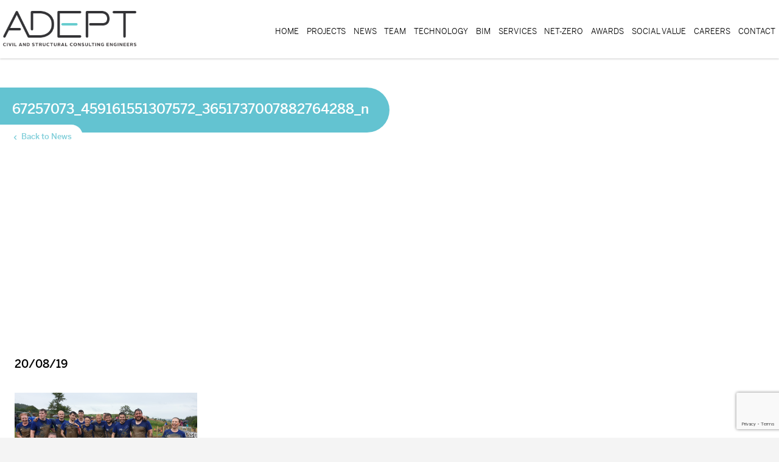

--- FILE ---
content_type: text/html; charset=UTF-8
request_url: https://adeptcsce.com/2019/08/tough-mudder-triumph/67257073_459161551307572_3651737007882764288_n/
body_size: 10898
content:
<!doctype html>
<!--[if lt IE 7 ]><html class="ie6" lang="en-GB"><![endif]-->
<!--[if IE 7 ]>   <html class="ie7" lang="en-GB"><![endif]-->
<!--[if IE 8 ]>   <html class="ie8" lang="en-GB"><![endif]-->
<!--[if IE 9 ]>   <html class="ie9" lang="en-GB"><![endif]-->
<!--[if (gt IE 9)|!(IE)]><!-->
<html class="" lang="en-GB">
<!--<![endif]-->

<head>
  <meta charset="UTF-8">
  <meta name="viewport" content="width=device-width, initial-scale=1.0">
  <title>67257073_459161551307572_3651737007882764288_n - Adept Consulting Engineers</title>
  <link rel="icon" type="image/png" href="https://adeptcsce.com/wp-content/themes/adept-15/dist/favicon/favicon.png">
  <link rel="stylesheet" href="https://adeptcsce.com/wp-content/themes/adept-15/style.css?v=2.2" />
  <link rel="stylesheet" href="https://use.typekit.net/pli2lif.css">
  <link rel="stylesheet" href="https://cdnjs.cloudflare.com/ajax/libs/font-awesome/6.5.2/css/all.min.css">
  <!-- Global site tag (gtag.js) - Google Analytics -->
  <script async src="https://www.googletagmanager.com/gtag/js?id=G-TPWVP7ZBZJ"></script>
  <script>
    window.dataLayer = window.dataLayer || [];

    function gtag() {
      dataLayer.push(arguments);
    }
    gtag('js', new Date());

    gtag('config', 'G-TPWVP7ZBZJ');
  </script>
  <script>
    (function(i, s, o, g, r, a, m) {
      i['GoogleAnalyticsObject'] = r;
      i[r] = i[r] || function() {
        (i[r].q = i[r].q || []).push(arguments)
      }, i[r].l = 1 * new Date();
      a = s.createElement(o),
        m = s.getElementsByTagName(o)[0];
      a.async = 1;
      a.src = g;
      m.parentNode.insertBefore(a, m)
    })(window, document, 'script', '//www.google-analytics.com/analytics.js', 'ga');

    ga('create', 'UA-67040447-1', 'auto');
    ga('send', 'pageview');
  </script>
  <meta name='robots' content='index, follow, max-image-preview:large, max-snippet:-1, max-video-preview:-1' />
	<style>img:is([sizes="auto" i], [sizes^="auto," i]) { contain-intrinsic-size: 3000px 1500px }</style>
	
	<!-- This site is optimized with the Yoast SEO Premium plugin v26.3 (Yoast SEO v26.8) - https://yoast.com/product/yoast-seo-premium-wordpress/ -->
	<link rel="canonical" href="https://adeptcsce.com/2019/08/tough-mudder-triumph/67257073_459161551307572_3651737007882764288_n/" />
	<meta property="og:locale" content="en_GB" />
	<meta property="og:type" content="article" />
	<meta property="og:title" content="67257073_459161551307572_3651737007882764288_n" />
	<meta property="og:description" content="Adept Tough Mudder Team" />
	<meta property="og:url" content="https://adeptcsce.com/2019/08/tough-mudder-triumph/67257073_459161551307572_3651737007882764288_n/" />
	<meta property="og:site_name" content="Adept Consulting Engineers" />
	<meta property="article:publisher" content="https://en-gb.facebook.com/adeptcsce/" />
	<meta property="article:modified_time" content="2019-09-06T09:06:45+00:00" />
	<meta property="og:image" content="https://adeptcsce.com/2019/08/tough-mudder-triumph/67257073_459161551307572_3651737007882764288_n" />
	<meta property="og:image:width" content="4032" />
	<meta property="og:image:height" content="1960" />
	<meta property="og:image:type" content="image/jpeg" />
	<meta name="twitter:card" content="summary_large_image" />
	<meta name="twitter:site" content="@adeptcsce" />
	<script type="application/ld+json" class="yoast-schema-graph">{"@context":"https://schema.org","@graph":[{"@type":"WebPage","@id":"https://adeptcsce.com/2019/08/tough-mudder-triumph/67257073_459161551307572_3651737007882764288_n/","url":"https://adeptcsce.com/2019/08/tough-mudder-triumph/67257073_459161551307572_3651737007882764288_n/","name":"67257073_459161551307572_3651737007882764288_n - Adept Consulting Engineers","isPartOf":{"@id":"https://adeptcsce.com/#website"},"primaryImageOfPage":{"@id":"https://adeptcsce.com/2019/08/tough-mudder-triumph/67257073_459161551307572_3651737007882764288_n/#primaryimage"},"image":{"@id":"https://adeptcsce.com/2019/08/tough-mudder-triumph/67257073_459161551307572_3651737007882764288_n/#primaryimage"},"thumbnailUrl":"https://adeptcsce.com/wp-content/uploads/2019/08/67257073_459161551307572_3651737007882764288_n.jpg","datePublished":"2019-08-20T09:10:34+00:00","dateModified":"2019-09-06T09:06:45+00:00","breadcrumb":{"@id":"https://adeptcsce.com/2019/08/tough-mudder-triumph/67257073_459161551307572_3651737007882764288_n/#breadcrumb"},"inLanguage":"en-GB","potentialAction":[{"@type":"ReadAction","target":["https://adeptcsce.com/2019/08/tough-mudder-triumph/67257073_459161551307572_3651737007882764288_n/"]}]},{"@type":"ImageObject","inLanguage":"en-GB","@id":"https://adeptcsce.com/2019/08/tough-mudder-triumph/67257073_459161551307572_3651737007882764288_n/#primaryimage","url":"https://adeptcsce.com/wp-content/uploads/2019/08/67257073_459161551307572_3651737007882764288_n.jpg","contentUrl":"https://adeptcsce.com/wp-content/uploads/2019/08/67257073_459161551307572_3651737007882764288_n.jpg","width":4032,"height":1960,"caption":"Adept Tough Mudder Team"},{"@type":"BreadcrumbList","@id":"https://adeptcsce.com/2019/08/tough-mudder-triumph/67257073_459161551307572_3651737007882764288_n/#breadcrumb","itemListElement":[{"@type":"ListItem","position":1,"name":"Home","item":"https://adeptcsce.com/"},{"@type":"ListItem","position":2,"name":"ADEPT SMASHED IT!","item":"https://adeptcsce.com/2019/08/tough-mudder-triumph/"},{"@type":"ListItem","position":3,"name":"67257073_459161551307572_3651737007882764288_n"}]},{"@type":"WebSite","@id":"https://adeptcsce.com/#website","url":"https://adeptcsce.com/","name":"Adept Consulting Engineers","description":"Civil and Structural Consulting Engineers in Leeds, London, Manchester and Sheffield","publisher":{"@id":"https://adeptcsce.com/#organization"},"potentialAction":[{"@type":"SearchAction","target":{"@type":"EntryPoint","urlTemplate":"https://adeptcsce.com/?s={search_term_string}"},"query-input":{"@type":"PropertyValueSpecification","valueRequired":true,"valueName":"search_term_string"}}],"inLanguage":"en-GB"},{"@type":"Organization","@id":"https://adeptcsce.com/#organization","name":"Adept Consulting Engineers Ltd","url":"https://adeptcsce.com/","logo":{"@type":"ImageObject","inLanguage":"en-GB","@id":"https://adeptcsce.com/#/schema/logo/image/","url":"https://adeptcsce.com/wp-content/uploads/2019/09/Social-Media-button.png","contentUrl":"https://adeptcsce.com/wp-content/uploads/2019/09/Social-Media-button.png","width":300,"height":300,"caption":"Adept Consulting Engineers Ltd"},"image":{"@id":"https://adeptcsce.com/#/schema/logo/image/"},"sameAs":["https://en-gb.facebook.com/adeptcsce/","https://x.com/adeptcsce","https://www.instagram.com/adeptcsce/","https://www.linkedin.com/company/425453"]}]}</script>
	<!-- / Yoast SEO Premium plugin. -->


<link rel="alternate" type="application/rss+xml" title="Adept Consulting Engineers &raquo; 67257073_459161551307572_3651737007882764288_n Comments Feed" href="https://adeptcsce.com/2019/08/tough-mudder-triumph/67257073_459161551307572_3651737007882764288_n/feed/" />
<link rel='stylesheet' id='wp-block-library-css' href='https://adeptcsce.com/wp-includes/css/dist/block-library/style.min.css?ver=6.8.3' type='text/css' media='all' />
<style id='classic-theme-styles-inline-css' type='text/css'>
/*! This file is auto-generated */
.wp-block-button__link{color:#fff;background-color:#32373c;border-radius:9999px;box-shadow:none;text-decoration:none;padding:calc(.667em + 2px) calc(1.333em + 2px);font-size:1.125em}.wp-block-file__button{background:#32373c;color:#fff;text-decoration:none}
</style>
<link rel='stylesheet' id='awsm-ead-public-css' href='https://adeptcsce.com/wp-content/plugins/embed-any-document/css/embed-public.min.css?ver=2.7.7' type='text/css' media='all' />
<style id='global-styles-inline-css' type='text/css'>
:root{--wp--preset--aspect-ratio--square: 1;--wp--preset--aspect-ratio--4-3: 4/3;--wp--preset--aspect-ratio--3-4: 3/4;--wp--preset--aspect-ratio--3-2: 3/2;--wp--preset--aspect-ratio--2-3: 2/3;--wp--preset--aspect-ratio--16-9: 16/9;--wp--preset--aspect-ratio--9-16: 9/16;--wp--preset--color--black: #000000;--wp--preset--color--cyan-bluish-gray: #abb8c3;--wp--preset--color--white: #ffffff;--wp--preset--color--pale-pink: #f78da7;--wp--preset--color--vivid-red: #cf2e2e;--wp--preset--color--luminous-vivid-orange: #ff6900;--wp--preset--color--luminous-vivid-amber: #fcb900;--wp--preset--color--light-green-cyan: #7bdcb5;--wp--preset--color--vivid-green-cyan: #00d084;--wp--preset--color--pale-cyan-blue: #8ed1fc;--wp--preset--color--vivid-cyan-blue: #0693e3;--wp--preset--color--vivid-purple: #9b51e0;--wp--preset--gradient--vivid-cyan-blue-to-vivid-purple: linear-gradient(135deg,rgba(6,147,227,1) 0%,rgb(155,81,224) 100%);--wp--preset--gradient--light-green-cyan-to-vivid-green-cyan: linear-gradient(135deg,rgb(122,220,180) 0%,rgb(0,208,130) 100%);--wp--preset--gradient--luminous-vivid-amber-to-luminous-vivid-orange: linear-gradient(135deg,rgba(252,185,0,1) 0%,rgba(255,105,0,1) 100%);--wp--preset--gradient--luminous-vivid-orange-to-vivid-red: linear-gradient(135deg,rgba(255,105,0,1) 0%,rgb(207,46,46) 100%);--wp--preset--gradient--very-light-gray-to-cyan-bluish-gray: linear-gradient(135deg,rgb(238,238,238) 0%,rgb(169,184,195) 100%);--wp--preset--gradient--cool-to-warm-spectrum: linear-gradient(135deg,rgb(74,234,220) 0%,rgb(151,120,209) 20%,rgb(207,42,186) 40%,rgb(238,44,130) 60%,rgb(251,105,98) 80%,rgb(254,248,76) 100%);--wp--preset--gradient--blush-light-purple: linear-gradient(135deg,rgb(255,206,236) 0%,rgb(152,150,240) 100%);--wp--preset--gradient--blush-bordeaux: linear-gradient(135deg,rgb(254,205,165) 0%,rgb(254,45,45) 50%,rgb(107,0,62) 100%);--wp--preset--gradient--luminous-dusk: linear-gradient(135deg,rgb(255,203,112) 0%,rgb(199,81,192) 50%,rgb(65,88,208) 100%);--wp--preset--gradient--pale-ocean: linear-gradient(135deg,rgb(255,245,203) 0%,rgb(182,227,212) 50%,rgb(51,167,181) 100%);--wp--preset--gradient--electric-grass: linear-gradient(135deg,rgb(202,248,128) 0%,rgb(113,206,126) 100%);--wp--preset--gradient--midnight: linear-gradient(135deg,rgb(2,3,129) 0%,rgb(40,116,252) 100%);--wp--preset--font-size--small: 13px;--wp--preset--font-size--medium: 20px;--wp--preset--font-size--large: 36px;--wp--preset--font-size--x-large: 42px;--wp--preset--spacing--20: 0.44rem;--wp--preset--spacing--30: 0.67rem;--wp--preset--spacing--40: 1rem;--wp--preset--spacing--50: 1.5rem;--wp--preset--spacing--60: 2.25rem;--wp--preset--spacing--70: 3.38rem;--wp--preset--spacing--80: 5.06rem;--wp--preset--shadow--natural: 6px 6px 9px rgba(0, 0, 0, 0.2);--wp--preset--shadow--deep: 12px 12px 50px rgba(0, 0, 0, 0.4);--wp--preset--shadow--sharp: 6px 6px 0px rgba(0, 0, 0, 0.2);--wp--preset--shadow--outlined: 6px 6px 0px -3px rgba(255, 255, 255, 1), 6px 6px rgba(0, 0, 0, 1);--wp--preset--shadow--crisp: 6px 6px 0px rgba(0, 0, 0, 1);}:where(.is-layout-flex){gap: 0.5em;}:where(.is-layout-grid){gap: 0.5em;}body .is-layout-flex{display: flex;}.is-layout-flex{flex-wrap: wrap;align-items: center;}.is-layout-flex > :is(*, div){margin: 0;}body .is-layout-grid{display: grid;}.is-layout-grid > :is(*, div){margin: 0;}:where(.wp-block-columns.is-layout-flex){gap: 2em;}:where(.wp-block-columns.is-layout-grid){gap: 2em;}:where(.wp-block-post-template.is-layout-flex){gap: 1.25em;}:where(.wp-block-post-template.is-layout-grid){gap: 1.25em;}.has-black-color{color: var(--wp--preset--color--black) !important;}.has-cyan-bluish-gray-color{color: var(--wp--preset--color--cyan-bluish-gray) !important;}.has-white-color{color: var(--wp--preset--color--white) !important;}.has-pale-pink-color{color: var(--wp--preset--color--pale-pink) !important;}.has-vivid-red-color{color: var(--wp--preset--color--vivid-red) !important;}.has-luminous-vivid-orange-color{color: var(--wp--preset--color--luminous-vivid-orange) !important;}.has-luminous-vivid-amber-color{color: var(--wp--preset--color--luminous-vivid-amber) !important;}.has-light-green-cyan-color{color: var(--wp--preset--color--light-green-cyan) !important;}.has-vivid-green-cyan-color{color: var(--wp--preset--color--vivid-green-cyan) !important;}.has-pale-cyan-blue-color{color: var(--wp--preset--color--pale-cyan-blue) !important;}.has-vivid-cyan-blue-color{color: var(--wp--preset--color--vivid-cyan-blue) !important;}.has-vivid-purple-color{color: var(--wp--preset--color--vivid-purple) !important;}.has-black-background-color{background-color: var(--wp--preset--color--black) !important;}.has-cyan-bluish-gray-background-color{background-color: var(--wp--preset--color--cyan-bluish-gray) !important;}.has-white-background-color{background-color: var(--wp--preset--color--white) !important;}.has-pale-pink-background-color{background-color: var(--wp--preset--color--pale-pink) !important;}.has-vivid-red-background-color{background-color: var(--wp--preset--color--vivid-red) !important;}.has-luminous-vivid-orange-background-color{background-color: var(--wp--preset--color--luminous-vivid-orange) !important;}.has-luminous-vivid-amber-background-color{background-color: var(--wp--preset--color--luminous-vivid-amber) !important;}.has-light-green-cyan-background-color{background-color: var(--wp--preset--color--light-green-cyan) !important;}.has-vivid-green-cyan-background-color{background-color: var(--wp--preset--color--vivid-green-cyan) !important;}.has-pale-cyan-blue-background-color{background-color: var(--wp--preset--color--pale-cyan-blue) !important;}.has-vivid-cyan-blue-background-color{background-color: var(--wp--preset--color--vivid-cyan-blue) !important;}.has-vivid-purple-background-color{background-color: var(--wp--preset--color--vivid-purple) !important;}.has-black-border-color{border-color: var(--wp--preset--color--black) !important;}.has-cyan-bluish-gray-border-color{border-color: var(--wp--preset--color--cyan-bluish-gray) !important;}.has-white-border-color{border-color: var(--wp--preset--color--white) !important;}.has-pale-pink-border-color{border-color: var(--wp--preset--color--pale-pink) !important;}.has-vivid-red-border-color{border-color: var(--wp--preset--color--vivid-red) !important;}.has-luminous-vivid-orange-border-color{border-color: var(--wp--preset--color--luminous-vivid-orange) !important;}.has-luminous-vivid-amber-border-color{border-color: var(--wp--preset--color--luminous-vivid-amber) !important;}.has-light-green-cyan-border-color{border-color: var(--wp--preset--color--light-green-cyan) !important;}.has-vivid-green-cyan-border-color{border-color: var(--wp--preset--color--vivid-green-cyan) !important;}.has-pale-cyan-blue-border-color{border-color: var(--wp--preset--color--pale-cyan-blue) !important;}.has-vivid-cyan-blue-border-color{border-color: var(--wp--preset--color--vivid-cyan-blue) !important;}.has-vivid-purple-border-color{border-color: var(--wp--preset--color--vivid-purple) !important;}.has-vivid-cyan-blue-to-vivid-purple-gradient-background{background: var(--wp--preset--gradient--vivid-cyan-blue-to-vivid-purple) !important;}.has-light-green-cyan-to-vivid-green-cyan-gradient-background{background: var(--wp--preset--gradient--light-green-cyan-to-vivid-green-cyan) !important;}.has-luminous-vivid-amber-to-luminous-vivid-orange-gradient-background{background: var(--wp--preset--gradient--luminous-vivid-amber-to-luminous-vivid-orange) !important;}.has-luminous-vivid-orange-to-vivid-red-gradient-background{background: var(--wp--preset--gradient--luminous-vivid-orange-to-vivid-red) !important;}.has-very-light-gray-to-cyan-bluish-gray-gradient-background{background: var(--wp--preset--gradient--very-light-gray-to-cyan-bluish-gray) !important;}.has-cool-to-warm-spectrum-gradient-background{background: var(--wp--preset--gradient--cool-to-warm-spectrum) !important;}.has-blush-light-purple-gradient-background{background: var(--wp--preset--gradient--blush-light-purple) !important;}.has-blush-bordeaux-gradient-background{background: var(--wp--preset--gradient--blush-bordeaux) !important;}.has-luminous-dusk-gradient-background{background: var(--wp--preset--gradient--luminous-dusk) !important;}.has-pale-ocean-gradient-background{background: var(--wp--preset--gradient--pale-ocean) !important;}.has-electric-grass-gradient-background{background: var(--wp--preset--gradient--electric-grass) !important;}.has-midnight-gradient-background{background: var(--wp--preset--gradient--midnight) !important;}.has-small-font-size{font-size: var(--wp--preset--font-size--small) !important;}.has-medium-font-size{font-size: var(--wp--preset--font-size--medium) !important;}.has-large-font-size{font-size: var(--wp--preset--font-size--large) !important;}.has-x-large-font-size{font-size: var(--wp--preset--font-size--x-large) !important;}
:where(.wp-block-post-template.is-layout-flex){gap: 1.25em;}:where(.wp-block-post-template.is-layout-grid){gap: 1.25em;}
:where(.wp-block-columns.is-layout-flex){gap: 2em;}:where(.wp-block-columns.is-layout-grid){gap: 2em;}
:root :where(.wp-block-pullquote){font-size: 1.5em;line-height: 1.6;}
</style>
<link rel='stylesheet' id='contact-form-7-css' href='https://adeptcsce.com/wp-content/plugins/contact-form-7/includes/css/styles.css?ver=6.0.6' type='text/css' media='all' />
<link rel='stylesheet' id='ctf_styles-css' href='https://adeptcsce.com/wp-content/plugins/custom-twitter-feeds/css/ctf-styles.min.css?ver=2.3.1' type='text/css' media='all' />
<script type="text/javascript" src="https://adeptcsce.com/wp-includes/js/jquery/jquery.min.js?ver=3.7.1" id="jquery-core-js"></script>
<script type="text/javascript" src="https://adeptcsce.com/wp-includes/js/jquery/jquery-migrate.min.js?ver=3.4.1" id="jquery-migrate-js"></script>
<link rel="https://api.w.org/" href="https://adeptcsce.com/wp-json/" /><link rel="alternate" title="JSON" type="application/json" href="https://adeptcsce.com/wp-json/wp/v2/media/2537" /><link rel="EditURI" type="application/rsd+xml" title="RSD" href="https://adeptcsce.com/xmlrpc.php?rsd" />
<meta name="generator" content="WordPress 6.8.3" />
<link rel='shortlink' href='https://adeptcsce.com/?p=2537' />
<link rel="alternate" title="oEmbed (JSON)" type="application/json+oembed" href="https://adeptcsce.com/wp-json/oembed/1.0/embed?url=https%3A%2F%2Fadeptcsce.com%2F2019%2F08%2Ftough-mudder-triumph%2F67257073_459161551307572_3651737007882764288_n%2F" />
<link rel="alternate" title="oEmbed (XML)" type="text/xml+oembed" href="https://adeptcsce.com/wp-json/oembed/1.0/embed?url=https%3A%2F%2Fadeptcsce.com%2F2019%2F08%2Ftough-mudder-triumph%2F67257073_459161551307572_3651737007882764288_n%2F&#038;format=xml" />
<script type="text/javascript">
(function(url){
	if(/(?:Chrome\/26\.0\.1410\.63 Safari\/537\.31|WordfenceTestMonBot)/.test(navigator.userAgent)){ return; }
	var addEvent = function(evt, handler) {
		if (window.addEventListener) {
			document.addEventListener(evt, handler, false);
		} else if (window.attachEvent) {
			document.attachEvent('on' + evt, handler);
		}
	};
	var removeEvent = function(evt, handler) {
		if (window.removeEventListener) {
			document.removeEventListener(evt, handler, false);
		} else if (window.detachEvent) {
			document.detachEvent('on' + evt, handler);
		}
	};
	var evts = 'contextmenu dblclick drag dragend dragenter dragleave dragover dragstart drop keydown keypress keyup mousedown mousemove mouseout mouseover mouseup mousewheel scroll'.split(' ');
	var logHuman = function() {
		if (window.wfLogHumanRan) { return; }
		window.wfLogHumanRan = true;
		var wfscr = document.createElement('script');
		wfscr.type = 'text/javascript';
		wfscr.async = true;
		wfscr.src = url + '&r=' + Math.random();
		(document.getElementsByTagName('head')[0]||document.getElementsByTagName('body')[0]).appendChild(wfscr);
		for (var i = 0; i < evts.length; i++) {
			removeEvent(evts[i], logHuman);
		}
	};
	for (var i = 0; i < evts.length; i++) {
		addEvent(evts[i], logHuman);
	}
})('//adeptcsce.com/?wordfence_lh=1&hid=62D31FFF7235CA1D7C2F7FE11103C630');
</script><link rel="icon" href="https://adeptcsce.com/wp-content/uploads/2019/09/cropped-Social-Media-button-32x32.png" sizes="32x32" />
<link rel="icon" href="https://adeptcsce.com/wp-content/uploads/2019/09/cropped-Social-Media-button-192x192.png" sizes="192x192" />
<link rel="apple-touch-icon" href="https://adeptcsce.com/wp-content/uploads/2019/09/cropped-Social-Media-button-180x180.png" />
<meta name="msapplication-TileImage" content="https://adeptcsce.com/wp-content/uploads/2019/09/cropped-Social-Media-button-270x270.png" />
</head>

<body data-rsssl=1 class="attachmentattachment is-visitor">

  <header class="header">
    <div class="wrapper-1140">
      <div class="pure-g">
        <div class="pure-u-1 pure-u--hard-sides">
          <a href="https://adeptcsce.com" class="header__logo">
            <img src="https://adeptcsce.com/wp-content/themes/adept-15/dist/images/site-full-logo.png" alt="ADEPT CSCE">
          </a>
        </div>
                  <nav class="pure-u-1 pure-u--hard-sides header__navigation js-header-navigation">
            <button class="header__navigation__hamburger header__navigation__hamburger--gt-md--hidden">
              <span>toggle menu</span>
            </button>
            <ul>
              <li id="menu-item-171" class="menu-item menu-item-type-post_type menu-item-object-page menu-item-home menu-item-171"><a href="https://adeptcsce.com/">Home</a></li>
<li id="menu-item-175" class="menu-item menu-item-type-post_type menu-item-object-page menu-item-175"><a href="https://adeptcsce.com/projects/">Projects</a></li>
<li id="menu-item-174" class="menu-item menu-item-type-post_type menu-item-object-page menu-item-174"><a href="https://adeptcsce.com/news/">News</a></li>
<li id="menu-item-172" class="menu-item menu-item-type-post_type menu-item-object-page menu-item-172"><a href="https://adeptcsce.com/about/">Team</a></li>
<li id="menu-item-330" class="menu-item menu-item-type-post_type menu-item-object-page menu-item-330"><a href="https://adeptcsce.com/technology/">Technology</a></li>
<li id="menu-item-329" class="menu-item menu-item-type-post_type menu-item-object-page menu-item-329"><a href="https://adeptcsce.com/bim/">BIM</a></li>
<li id="menu-item-333" class="menu-item menu-item-type-post_type menu-item-object-page menu-item-333"><a href="https://adeptcsce.com/services/">Services</a></li>
<li id="menu-item-3999" class="menu-item menu-item-type-post_type menu-item-object-page menu-item-3999"><a href="https://adeptcsce.com/net-zero/">Net-Zero</a></li>
<li id="menu-item-3201" class="menu-item menu-item-type-post_type menu-item-object-page menu-item-3201"><a href="https://adeptcsce.com/awards/">Awards</a></li>
<li id="menu-item-3122" class="menu-item menu-item-type-post_type menu-item-object-page menu-item-3122"><a href="https://adeptcsce.com/social-value/">Social Value</a></li>
<li id="menu-item-539" class="menu-item menu-item-type-post_type menu-item-object-page menu-item-539"><a href="https://adeptcsce.com/civil-and-structural-engineering-careers/">Careers</a></li>
<li id="menu-item-478" class="menu-item menu-item-type-post_type menu-item-object-page menu-item-478"><a href="https://adeptcsce.com/contact/">Contact</a></li>
            </ul>
          </nav>
              </div>
    </div>
  </header>

  <main class="main wrapper-1140">
  <div class="page-header">            
     

    <div style="background-image: url(
        http://placehold.it/1140x350&text=+)" class="page-header__background">
      <div class="page-header__caption">
        <h1>67257073_459161551307572_3651737007882764288_n</h1>   
        <a href="https://adeptcsce.com/news/" class="page-header__category-link">
        <span class="icon-chevron-left push-right"></span> Back to News</a>
      </div>        
    </div>
  </div>

      <div class="pure-g">
      <div class="pure-u-1 content">
        <p class="strong">20/08/19</p>
        <p class="attachment"><a href='https://adeptcsce.com/wp-content/uploads/2019/08/67257073_459161551307572_3651737007882764288_n.jpg'><img decoding="async" width="300" height="146" src="https://adeptcsce.com/wp-content/uploads/2019/08/67257073_459161551307572_3651737007882764288_n.jpg" class="attachment-medium size-medium" alt="" /></a></p>
      </div>  
    </div>    
          
  </main>
  
  <footer class="footer wrapper-1140">
    <div class="pure-g">
           
        <nav class="pure-u-1 footer-nav content" style="position:relative">
          <ul>      
            <li id="menu-item-2115" class="menu-item menu-item-type-post_type menu-item-object-page menu-item-privacy-policy menu-item-2115"><a rel="privacy-policy" href="https://adeptcsce.com/policies/">Policies &#038; Certificates</a></li>
<li id="menu-item-2117" class="menu-item menu-item-type-post_type menu-item-object-page menu-item-2117"><a href="https://adeptcsce.com/social-value/">Social Value</a></li>
                                         
          </ul>          
        </nav>
              
      <div class="pure-u-1 pure-u-md-2-5 content">        <p class="p-50-top p-10-top--lt-md"><strong>Email:</strong> <a href="mailto:inbox@adeptcsce.com">inbox@adeptcsce.com</a></p>
        <p class="p-5-top"><strong>Web:</strong> <a href="https://adeptcsce.com">https://adeptcsce.com</a></p>          
        <p class="footer_social-links">
            <strong>Find us on:</strong><br />
                                        <a href="https://www.youtube.com/channel/UCVJYu1yTmrx86N4G0Q9DC6A"><i class="fa-brands fa-youtube"></i></a>
                                        <a href="https://twitter.com/AdeptCSCE/"><i class="fa-brands fa-x-twitter"></i></a>
                                        <a href="https://www.linkedin.com/company/adeptcsce"><i class="fa-brands fa-linkedin-in"></i></a>
                                        <a href="https://www.facebook.com/Adept-Consulting-Engineers-Ltd-1967413046895643/"><i class="fa-brands fa-facebook-f"></i></a>
                                        <a href="https://www.instagram.com/adeptcsce/"><i class="fa-brands fa-instagram"></i></a>
                    </p>

        <a href="https://adeptcsce.com">
          <img width="168" src="https://adeptcsce.com/wp-content/themes/adept-15/dist/images/footer-full-logo.png" alt="ADEPT CSCE">
        </a>             
      </div>
      <div class="pure-u-1 pure-u-md-3-5 content t-left--lt-md t-right">
        <div class="pure-g">
          <div class="pure-u-1">
            <p class="p-50-top p-30-bottom p-10-top--lt-md"><strong>Leeds Office</strong><br>
  Unit 2, 1912 Mill, Sunny Bank Mills, <br>Leeds, LS28 5UJ<br>
  Tel: 0113 239 4518      
</p>           
          </div>
          <div class="pure-u-1 pure-u-md-1-3">
            <p class="t-left--lt-md t-right"><strong>London Office</strong><br>
  140 Goswell Road,<br>
  London, EC1V 7DY<br>
  Tel: 0203 007 7497   
</p>              
<br>
<p class="t-left--lt-md t-right"><strong>Hull Office</strong><br>
C4DI, @TheDock,<br>
31-38 Queen Street,<br>
Hull, HU1 1UU<br>
Tel: 01482 770 155 <br>
 </p>
                     
          </div>
          <div class="pure-u-1 pure-u-md-1-3">
             <p class="t-left--lt-md t-right"><strong>Manchester Office</strong><br>
  7 St James Square, 4th Floor, <br>
  Manchester, M2 6DN<br>
  Tel: 0161 974 0291
</p>
<br>
<p class="t-left--lt-md t-right"><strong>Birmingham Office</strong><br>
 Griffin House,<br>
 18-19 Ludgate Hill,<br>
 Birmingham, B3 1DW<br>
Tel: 0121 820 8809
</p>


                     
          </div>          
          <div class="pure-u-1 pure-u-md-1-3">
            <p class="t-left--lt-md t-right"><strong>Sheffield Office</strong><br />
3rd Floor, 1 East Parade,  <br />
Sheffield, S1 2ET<br />
Tel: 0114 349 7119</p>
                     
          </div>             
        </div>       
      </div>      
    </div>
  </footer>  

  <link rel="stylesheet" type="text/css" href="https://cdnjs.cloudflare.com/ajax/libs/tingle/0.13.2/tingle.min.css">
  <script src="https://cdnjs.cloudflare.com/ajax/libs/tingle/0.13.2/tingle.min.js"></script>
  <script src="https://apis.google.com/js/platform.js"></script>

  <style>

    .footer_social-links a i {
      font-size: 18px;
      color: #fff;
      margin-right: 5px;
      border: 1px solid #ccc;
      padding: .6rem;
      width: 40px;
      height: 40px;
      text-align: center;
      border-radius: 5rem;
      margin-top: .75rem;
      margin-bottom: 1rem;
    }

    .footer_social-links a:hover i {
      opacity: 0.8;
    }    

    .hidden {
      display: none;
    }

    .footer-nav ul {
      list-style: none;
      font-size: 14px;
      padding: 0;
    }

    .footer-nav li {
      display: inline;
      margin-right: 20px;
    }

    @media screen and (min-width: 48em) {
      .footer-nav {
        margin-bottom: -60px;
      }
    }

    body.tingle-enabled {
      margin-top: 0;
    }

    .tingle-modal {
      background: rgba(0,0,0,.9);
    }

    .modal-video-slider--container .tingle-modal-box__content {
      padding: 3rem;
    }

    .modal-video-slider--container .tingle-modal-box {
      background: transparent;
    }

    .video-wrapper {
      position: relative;
      padding-bottom: 50.25%; /* 16:9 */
      padding-top: 25px;
      height: 0;
    }
    .video-wrapper iframe {
      position: absolute;
      top: 0;
      left: 0;
      width: 100%;
      height: 100%;
    }    

    #modal-video-slider .slick-prev {
      background: transparent;      
      position: absolute;
      left: -100px;
      top: 50%;
      margin-top: -25px;
      font-family: 'icomoon';
      speak: none;
      font-style: normal;
      font-weight: normal;
      font-variant: normal;
      text-transform: none;
      line-height: 1;
      -webkit-font-smoothing: antialiased;
      -moz-osx-font-smoothing: grayscale;
      vertical-align: sub;   
      font-size: 0;  
      outline: none;
      border: none;       
    }

    #modal-video-slider .slick-next {
      background: transparent;
      position: absolute;
      right: -100px;
      top: 50%;
      margin-top: -25px;
      font-family: 'icomoon';
      speak: none;
      font-style: normal;
      font-weight: normal;
      font-variant: normal;
      text-transform: none;
      line-height: 1;
      -webkit-font-smoothing: antialiased;
      -moz-osx-font-smoothing: grayscale;
      vertical-align: sub;    
      font-size: 0;   
      outline: none;
      border: none;             
    }

    #modal-video-slider .slick-prev:before {
      content: "\e600";
      font-size: 50px;
      color: #f0f0f0;
    }
    #modal-video-slider .slick-next:before {
      content: "\e601";
      font-size: 50px;    
      color: #f0f0f0;        
    }

    #modal-video-slider .slick-prev:hover:before {
      color: #006BAC;
    }

    #modal-video-slider .slick-next:hover:before {
      color: #006BAC;       
    }    

    #modal-video-slider .youtube {
      margin-bottom: 10px;
    }

    #modal-video-slider .title {
      position: absolute;
      top: 0;
      display: block;
      text-decoration: none;
      background: #006BAC;
      padding: .5em;
      margin-top: 0;
      color: white;
      font-weight: 400;
      font-size: 1.1em;
      z-index: 999;      
    }

    #modal-video-slider .description p {
      margin-top: 0;
      color: white;
    }

    #modal-video-slider .slick-slide {
      outline: none !important;
    }

    .tingle-modal__close {
      font-size: 50px;
      outline: none;
    }

    .tingle-modal__close:hover {
        color: #006BAC;
    }    

    .content-video img {
      width: 100%;
      position: relative;
      margin-bottom: 10px;
    }

    .content-video-wrap {
      position: relative;
    }

    .content-video .intro-text {
      color: white;
      top: 0;
      bottom: 16px;
      left: 0;
      margin: 0;
      padding-top: 47%;
      text-align: center;
      right: 0;
      position: absolute;
      background: rgba(0,0,0,0.55);
      transition: all 0.50s;      
      user-select: none;
    }

    .content-video .intro-text:hover {
      background: rgba(0,0,0,0.35);
    }

      .content-video {
        margin-bottom: 1.5rem !important;
      }

    .content-video-extra {
      text-align: center;
    }

    @media screen and (min-width: 64em) {
      .content-video-extra {
        text-align: left;
      }
    }

    .content-video .intro-text::before { /* play bubble */
      content: '';
      background: rgba(255, 255, 255, .6);
      height: 80px;
      width: 80px;
      display:block;
      margin: -55px 0 0 -40px;
      border-radius: 100px;
      position: absolute;
      top: 50%;
      left: 50%;
      box-shadow: 0 0 20px 3px rgba(51, 51, 51, .8);
      transition: all .1s ease;
      z-index:1;
    }

    .content-video .intro-text:hover::before { /* play bubble hover */
      background: rgba(238, 238, 238, .8);
      box-shadow: 0 0 10px 3px rgba(51, 51, 51, .8);
    }    

    .content-video .intro-text::after { /* Play Triangle */
      content: '';
      width: 0;
      height: 0;
      line-height:0px;
      display:block;
      border-style: solid;
      border-width: 20px 0 20px 40px;
      margin: -35px 0 0 -15px;
      border-color: transparent transparent transparent #333;
      position: absolute;
      top: 50%;
      left: 50%;
      height: 0;
      width: 0;
      z-index:2;
    } 


    .youtube { /* continer (responsive) */
      position: relative;
      cursor: pointer;
      background: transparent no-repeat center center / cover; 
      padding-bottom: 56.25%; /* 16:9 */
      height: 0px;
      clear:both;
    }

    .youtube::before { /* play bubble */
      content: '';
      background: rgba(255, 255, 255, .6);
      height: 80px;
      width: 80px;
      display:block;
      margin: -40px 0 0 -40px;
      border-radius: 100px;
      position: absolute;
      top: 50%;
      left: 50%;
      box-shadow: 0 0 20px 3px rgba(51, 51, 51, .8);
      transition: all .1s ease;
      z-index:1;
    }

    .youtube:hover::before { /* play bubble hover */
      background: rgba(238, 238, 238, .8);
      box-shadow: 0 0 10px 3px rgba(51, 51, 51, .8);
      width: 100px;
      height: 100px;
      margin: -50px 0 0 -50px;
    }

    .youtube::after { /* Play Triangle */
      content: '';
      width: 0;
      height: 0;
      line-height:0px;
      display:block;
      border-style: solid;
      border-width: 20px 0 20px 40px;
      margin: -20px 0 0 -15px;
      border-color: transparent transparent transparent #333;
      position: absolute;
      top: 50%;
      left: 50%;
      height: 0;
      width: 0;
      z-index:2;
    } 
    .youtube iframe{ /* youtube embed (responsive) */
      width:100%;
      height:100%;
      position:absolute;
      top:0;
      left:0;
      z-index:3;
    }

    .header__navigation {
      position: absolute;
      top: 0;
      left: 0;
      right: 0;
      height: 6em !important;
    }
    @media (min-width: 48em) {
    .page-header__caption {
        margin-left: -3em;
    }
  }
  </style>
  
  <script type="speculationrules">
{"prefetch":[{"source":"document","where":{"and":[{"href_matches":"\/*"},{"not":{"href_matches":["\/wp-*.php","\/wp-admin\/*","\/wp-content\/uploads\/*","\/wp-content\/*","\/wp-content\/plugins\/*","\/wp-content\/themes\/adept-15\/*","\/*\\?(.+)"]}},{"not":{"selector_matches":"a[rel~=\"nofollow\"]"}},{"not":{"selector_matches":".no-prefetch, .no-prefetch a"}}]},"eagerness":"conservative"}]}
</script>
<script type="text/javascript" src="https://adeptcsce.com/wp-content/themes/adept-15/dist/scripts/jquery-1.11.2.min.js?ver=1.8.0" id="adept-jquery-js"></script>
<script type="text/javascript" src="https://adeptcsce.com/wp-content/themes/adept-15/dist/scripts/main.min.js?ver=1.8.0" id="app-js"></script>
<script type="text/javascript" src="https://adeptcsce.com/wp-content/plugins/embed-any-document/js/pdfobject.min.js?ver=2.7.7" id="awsm-ead-pdf-object-js"></script>
<script type="text/javascript" id="awsm-ead-public-js-extra">
/* <![CDATA[ */
var eadPublic = [];
/* ]]> */
</script>
<script type="text/javascript" src="https://adeptcsce.com/wp-content/plugins/embed-any-document/js/embed-public.min.js?ver=2.7.7" id="awsm-ead-public-js"></script>
<script type="text/javascript" src="https://adeptcsce.com/wp-includes/js/dist/hooks.min.js?ver=4d63a3d491d11ffd8ac6" id="wp-hooks-js"></script>
<script type="text/javascript" src="https://adeptcsce.com/wp-includes/js/dist/i18n.min.js?ver=5e580eb46a90c2b997e6" id="wp-i18n-js"></script>
<script type="text/javascript" id="wp-i18n-js-after">
/* <![CDATA[ */
wp.i18n.setLocaleData( { 'text direction\u0004ltr': [ 'ltr' ] } );
/* ]]> */
</script>
<script type="text/javascript" src="https://adeptcsce.com/wp-content/plugins/contact-form-7/includes/swv/js/index.js?ver=6.0.6" id="swv-js"></script>
<script type="text/javascript" id="contact-form-7-js-translations">
/* <![CDATA[ */
( function( domain, translations ) {
	var localeData = translations.locale_data[ domain ] || translations.locale_data.messages;
	localeData[""].domain = domain;
	wp.i18n.setLocaleData( localeData, domain );
} )( "contact-form-7", {"translation-revision-date":"2024-05-21 11:58:24+0000","generator":"GlotPress\/4.0.1","domain":"messages","locale_data":{"messages":{"":{"domain":"messages","plural-forms":"nplurals=2; plural=n != 1;","lang":"en_GB"},"Error:":["Error:"]}},"comment":{"reference":"includes\/js\/index.js"}} );
/* ]]> */
</script>
<script type="text/javascript" id="contact-form-7-js-before">
/* <![CDATA[ */
var wpcf7 = {
    "api": {
        "root": "https:\/\/adeptcsce.com\/wp-json\/",
        "namespace": "contact-form-7\/v1"
    }
};
/* ]]> */
</script>
<script type="text/javascript" src="https://adeptcsce.com/wp-content/plugins/contact-form-7/includes/js/index.js?ver=6.0.6" id="contact-form-7-js"></script>
<script type="text/javascript" src="https://www.google.com/recaptcha/api.js?render=6LexQkorAAAAAMqxshAOS4OZwXFxIjEanw-FY4Lx&amp;ver=3.0" id="google-recaptcha-js"></script>
<script type="text/javascript" src="https://adeptcsce.com/wp-includes/js/dist/vendor/wp-polyfill.min.js?ver=3.15.0" id="wp-polyfill-js"></script>
<script type="text/javascript" id="wpcf7-recaptcha-js-before">
/* <![CDATA[ */
var wpcf7_recaptcha = {
    "sitekey": "6LexQkorAAAAAMqxshAOS4OZwXFxIjEanw-FY4Lx",
    "actions": {
        "homepage": "homepage",
        "contactform": "contactform"
    }
};
/* ]]> */
</script>
<script type="text/javascript" src="https://adeptcsce.com/wp-content/plugins/contact-form-7/modules/recaptcha/index.js?ver=6.0.6" id="wpcf7-recaptcha-js"></script>

  <script>
    var hasRun = false;
    // instanciate new modal
    var modal = new tingle.modal({
        footer: false,
        closeMethods: ['overlay', 'button', 'escape'],
        closeLabel: "Close",
        cssClass: ['modal-video-slider--container'],
        onOpen: function() {
          if (!hasRun) {
            $('#modal-video-slider').slick({
              slidesToShow: 1,
              slidesToScroll: 1,
              centerMode: true,
              infinite: true,
              centerPadding: '60px',
              autoplay: false,
              arrows: true,
              dots: false,
              fade: true
            });         

            $("#modal-video-slider").on("beforeChange", function (){
              $('.youtube iframe').remove();
            });

            initYouTube();

            hasRun = true;    
          }          
        },
        onClose: function() {
          $('.youtube iframe').remove();
        }        
    });

    if ($('#modal-video-slider').length) {
      var content = $('.modal-video-slider').html();

      modal.setContent(content);

      $('.modal-video-slider').remove();

      $('.content-video .intro-text').css("cursor", "pointer");

      $('.content-video .intro-text').on('click', function() {
        modal.open();
      })
    } else if ($('.content-video').data('href')) {
      $('.content-video .intro-text').css("cursor", "pointer");

      $('.content-video .intro-text').on('click', function() {
        window.location = $('.content-video').data('href');
      })
    }

    function initYouTube() {
      $("#modal-video-slider .youtube").each(function() {
        $(this).css('background-image', 'url(//i.ytimg.com/vi/' + this.id + '/hqdefault.jpg)');
        $(document).delegate('#' + this.id, 'click', function() {
          var iframe_url = "//www.youtube.com/embed/" + this.id + "?autoplay=1&autohide=1";
          if ($(this).data('params')) iframe_url += '&' + $(this).data('params');
          var iframe = $('<iframe/>', {'allowfullscreen':'allowfullscreen', 'frameborder': '0', 'src': iframe_url})
          $(this).append(iframe);
        });
      });
    }
  </script>  
  </body>
</html>

--- FILE ---
content_type: text/html; charset=utf-8
request_url: https://www.google.com/recaptcha/api2/anchor?ar=1&k=6LexQkorAAAAAMqxshAOS4OZwXFxIjEanw-FY4Lx&co=aHR0cHM6Ly9hZGVwdGNzY2UuY29tOjQ0Mw..&hl=en&v=PoyoqOPhxBO7pBk68S4YbpHZ&size=invisible&anchor-ms=20000&execute-ms=30000&cb=309uhgh6v248
body_size: 49914
content:
<!DOCTYPE HTML><html dir="ltr" lang="en"><head><meta http-equiv="Content-Type" content="text/html; charset=UTF-8">
<meta http-equiv="X-UA-Compatible" content="IE=edge">
<title>reCAPTCHA</title>
<style type="text/css">
/* cyrillic-ext */
@font-face {
  font-family: 'Roboto';
  font-style: normal;
  font-weight: 400;
  font-stretch: 100%;
  src: url(//fonts.gstatic.com/s/roboto/v48/KFO7CnqEu92Fr1ME7kSn66aGLdTylUAMa3GUBHMdazTgWw.woff2) format('woff2');
  unicode-range: U+0460-052F, U+1C80-1C8A, U+20B4, U+2DE0-2DFF, U+A640-A69F, U+FE2E-FE2F;
}
/* cyrillic */
@font-face {
  font-family: 'Roboto';
  font-style: normal;
  font-weight: 400;
  font-stretch: 100%;
  src: url(//fonts.gstatic.com/s/roboto/v48/KFO7CnqEu92Fr1ME7kSn66aGLdTylUAMa3iUBHMdazTgWw.woff2) format('woff2');
  unicode-range: U+0301, U+0400-045F, U+0490-0491, U+04B0-04B1, U+2116;
}
/* greek-ext */
@font-face {
  font-family: 'Roboto';
  font-style: normal;
  font-weight: 400;
  font-stretch: 100%;
  src: url(//fonts.gstatic.com/s/roboto/v48/KFO7CnqEu92Fr1ME7kSn66aGLdTylUAMa3CUBHMdazTgWw.woff2) format('woff2');
  unicode-range: U+1F00-1FFF;
}
/* greek */
@font-face {
  font-family: 'Roboto';
  font-style: normal;
  font-weight: 400;
  font-stretch: 100%;
  src: url(//fonts.gstatic.com/s/roboto/v48/KFO7CnqEu92Fr1ME7kSn66aGLdTylUAMa3-UBHMdazTgWw.woff2) format('woff2');
  unicode-range: U+0370-0377, U+037A-037F, U+0384-038A, U+038C, U+038E-03A1, U+03A3-03FF;
}
/* math */
@font-face {
  font-family: 'Roboto';
  font-style: normal;
  font-weight: 400;
  font-stretch: 100%;
  src: url(//fonts.gstatic.com/s/roboto/v48/KFO7CnqEu92Fr1ME7kSn66aGLdTylUAMawCUBHMdazTgWw.woff2) format('woff2');
  unicode-range: U+0302-0303, U+0305, U+0307-0308, U+0310, U+0312, U+0315, U+031A, U+0326-0327, U+032C, U+032F-0330, U+0332-0333, U+0338, U+033A, U+0346, U+034D, U+0391-03A1, U+03A3-03A9, U+03B1-03C9, U+03D1, U+03D5-03D6, U+03F0-03F1, U+03F4-03F5, U+2016-2017, U+2034-2038, U+203C, U+2040, U+2043, U+2047, U+2050, U+2057, U+205F, U+2070-2071, U+2074-208E, U+2090-209C, U+20D0-20DC, U+20E1, U+20E5-20EF, U+2100-2112, U+2114-2115, U+2117-2121, U+2123-214F, U+2190, U+2192, U+2194-21AE, U+21B0-21E5, U+21F1-21F2, U+21F4-2211, U+2213-2214, U+2216-22FF, U+2308-230B, U+2310, U+2319, U+231C-2321, U+2336-237A, U+237C, U+2395, U+239B-23B7, U+23D0, U+23DC-23E1, U+2474-2475, U+25AF, U+25B3, U+25B7, U+25BD, U+25C1, U+25CA, U+25CC, U+25FB, U+266D-266F, U+27C0-27FF, U+2900-2AFF, U+2B0E-2B11, U+2B30-2B4C, U+2BFE, U+3030, U+FF5B, U+FF5D, U+1D400-1D7FF, U+1EE00-1EEFF;
}
/* symbols */
@font-face {
  font-family: 'Roboto';
  font-style: normal;
  font-weight: 400;
  font-stretch: 100%;
  src: url(//fonts.gstatic.com/s/roboto/v48/KFO7CnqEu92Fr1ME7kSn66aGLdTylUAMaxKUBHMdazTgWw.woff2) format('woff2');
  unicode-range: U+0001-000C, U+000E-001F, U+007F-009F, U+20DD-20E0, U+20E2-20E4, U+2150-218F, U+2190, U+2192, U+2194-2199, U+21AF, U+21E6-21F0, U+21F3, U+2218-2219, U+2299, U+22C4-22C6, U+2300-243F, U+2440-244A, U+2460-24FF, U+25A0-27BF, U+2800-28FF, U+2921-2922, U+2981, U+29BF, U+29EB, U+2B00-2BFF, U+4DC0-4DFF, U+FFF9-FFFB, U+10140-1018E, U+10190-1019C, U+101A0, U+101D0-101FD, U+102E0-102FB, U+10E60-10E7E, U+1D2C0-1D2D3, U+1D2E0-1D37F, U+1F000-1F0FF, U+1F100-1F1AD, U+1F1E6-1F1FF, U+1F30D-1F30F, U+1F315, U+1F31C, U+1F31E, U+1F320-1F32C, U+1F336, U+1F378, U+1F37D, U+1F382, U+1F393-1F39F, U+1F3A7-1F3A8, U+1F3AC-1F3AF, U+1F3C2, U+1F3C4-1F3C6, U+1F3CA-1F3CE, U+1F3D4-1F3E0, U+1F3ED, U+1F3F1-1F3F3, U+1F3F5-1F3F7, U+1F408, U+1F415, U+1F41F, U+1F426, U+1F43F, U+1F441-1F442, U+1F444, U+1F446-1F449, U+1F44C-1F44E, U+1F453, U+1F46A, U+1F47D, U+1F4A3, U+1F4B0, U+1F4B3, U+1F4B9, U+1F4BB, U+1F4BF, U+1F4C8-1F4CB, U+1F4D6, U+1F4DA, U+1F4DF, U+1F4E3-1F4E6, U+1F4EA-1F4ED, U+1F4F7, U+1F4F9-1F4FB, U+1F4FD-1F4FE, U+1F503, U+1F507-1F50B, U+1F50D, U+1F512-1F513, U+1F53E-1F54A, U+1F54F-1F5FA, U+1F610, U+1F650-1F67F, U+1F687, U+1F68D, U+1F691, U+1F694, U+1F698, U+1F6AD, U+1F6B2, U+1F6B9-1F6BA, U+1F6BC, U+1F6C6-1F6CF, U+1F6D3-1F6D7, U+1F6E0-1F6EA, U+1F6F0-1F6F3, U+1F6F7-1F6FC, U+1F700-1F7FF, U+1F800-1F80B, U+1F810-1F847, U+1F850-1F859, U+1F860-1F887, U+1F890-1F8AD, U+1F8B0-1F8BB, U+1F8C0-1F8C1, U+1F900-1F90B, U+1F93B, U+1F946, U+1F984, U+1F996, U+1F9E9, U+1FA00-1FA6F, U+1FA70-1FA7C, U+1FA80-1FA89, U+1FA8F-1FAC6, U+1FACE-1FADC, U+1FADF-1FAE9, U+1FAF0-1FAF8, U+1FB00-1FBFF;
}
/* vietnamese */
@font-face {
  font-family: 'Roboto';
  font-style: normal;
  font-weight: 400;
  font-stretch: 100%;
  src: url(//fonts.gstatic.com/s/roboto/v48/KFO7CnqEu92Fr1ME7kSn66aGLdTylUAMa3OUBHMdazTgWw.woff2) format('woff2');
  unicode-range: U+0102-0103, U+0110-0111, U+0128-0129, U+0168-0169, U+01A0-01A1, U+01AF-01B0, U+0300-0301, U+0303-0304, U+0308-0309, U+0323, U+0329, U+1EA0-1EF9, U+20AB;
}
/* latin-ext */
@font-face {
  font-family: 'Roboto';
  font-style: normal;
  font-weight: 400;
  font-stretch: 100%;
  src: url(//fonts.gstatic.com/s/roboto/v48/KFO7CnqEu92Fr1ME7kSn66aGLdTylUAMa3KUBHMdazTgWw.woff2) format('woff2');
  unicode-range: U+0100-02BA, U+02BD-02C5, U+02C7-02CC, U+02CE-02D7, U+02DD-02FF, U+0304, U+0308, U+0329, U+1D00-1DBF, U+1E00-1E9F, U+1EF2-1EFF, U+2020, U+20A0-20AB, U+20AD-20C0, U+2113, U+2C60-2C7F, U+A720-A7FF;
}
/* latin */
@font-face {
  font-family: 'Roboto';
  font-style: normal;
  font-weight: 400;
  font-stretch: 100%;
  src: url(//fonts.gstatic.com/s/roboto/v48/KFO7CnqEu92Fr1ME7kSn66aGLdTylUAMa3yUBHMdazQ.woff2) format('woff2');
  unicode-range: U+0000-00FF, U+0131, U+0152-0153, U+02BB-02BC, U+02C6, U+02DA, U+02DC, U+0304, U+0308, U+0329, U+2000-206F, U+20AC, U+2122, U+2191, U+2193, U+2212, U+2215, U+FEFF, U+FFFD;
}
/* cyrillic-ext */
@font-face {
  font-family: 'Roboto';
  font-style: normal;
  font-weight: 500;
  font-stretch: 100%;
  src: url(//fonts.gstatic.com/s/roboto/v48/KFO7CnqEu92Fr1ME7kSn66aGLdTylUAMa3GUBHMdazTgWw.woff2) format('woff2');
  unicode-range: U+0460-052F, U+1C80-1C8A, U+20B4, U+2DE0-2DFF, U+A640-A69F, U+FE2E-FE2F;
}
/* cyrillic */
@font-face {
  font-family: 'Roboto';
  font-style: normal;
  font-weight: 500;
  font-stretch: 100%;
  src: url(//fonts.gstatic.com/s/roboto/v48/KFO7CnqEu92Fr1ME7kSn66aGLdTylUAMa3iUBHMdazTgWw.woff2) format('woff2');
  unicode-range: U+0301, U+0400-045F, U+0490-0491, U+04B0-04B1, U+2116;
}
/* greek-ext */
@font-face {
  font-family: 'Roboto';
  font-style: normal;
  font-weight: 500;
  font-stretch: 100%;
  src: url(//fonts.gstatic.com/s/roboto/v48/KFO7CnqEu92Fr1ME7kSn66aGLdTylUAMa3CUBHMdazTgWw.woff2) format('woff2');
  unicode-range: U+1F00-1FFF;
}
/* greek */
@font-face {
  font-family: 'Roboto';
  font-style: normal;
  font-weight: 500;
  font-stretch: 100%;
  src: url(//fonts.gstatic.com/s/roboto/v48/KFO7CnqEu92Fr1ME7kSn66aGLdTylUAMa3-UBHMdazTgWw.woff2) format('woff2');
  unicode-range: U+0370-0377, U+037A-037F, U+0384-038A, U+038C, U+038E-03A1, U+03A3-03FF;
}
/* math */
@font-face {
  font-family: 'Roboto';
  font-style: normal;
  font-weight: 500;
  font-stretch: 100%;
  src: url(//fonts.gstatic.com/s/roboto/v48/KFO7CnqEu92Fr1ME7kSn66aGLdTylUAMawCUBHMdazTgWw.woff2) format('woff2');
  unicode-range: U+0302-0303, U+0305, U+0307-0308, U+0310, U+0312, U+0315, U+031A, U+0326-0327, U+032C, U+032F-0330, U+0332-0333, U+0338, U+033A, U+0346, U+034D, U+0391-03A1, U+03A3-03A9, U+03B1-03C9, U+03D1, U+03D5-03D6, U+03F0-03F1, U+03F4-03F5, U+2016-2017, U+2034-2038, U+203C, U+2040, U+2043, U+2047, U+2050, U+2057, U+205F, U+2070-2071, U+2074-208E, U+2090-209C, U+20D0-20DC, U+20E1, U+20E5-20EF, U+2100-2112, U+2114-2115, U+2117-2121, U+2123-214F, U+2190, U+2192, U+2194-21AE, U+21B0-21E5, U+21F1-21F2, U+21F4-2211, U+2213-2214, U+2216-22FF, U+2308-230B, U+2310, U+2319, U+231C-2321, U+2336-237A, U+237C, U+2395, U+239B-23B7, U+23D0, U+23DC-23E1, U+2474-2475, U+25AF, U+25B3, U+25B7, U+25BD, U+25C1, U+25CA, U+25CC, U+25FB, U+266D-266F, U+27C0-27FF, U+2900-2AFF, U+2B0E-2B11, U+2B30-2B4C, U+2BFE, U+3030, U+FF5B, U+FF5D, U+1D400-1D7FF, U+1EE00-1EEFF;
}
/* symbols */
@font-face {
  font-family: 'Roboto';
  font-style: normal;
  font-weight: 500;
  font-stretch: 100%;
  src: url(//fonts.gstatic.com/s/roboto/v48/KFO7CnqEu92Fr1ME7kSn66aGLdTylUAMaxKUBHMdazTgWw.woff2) format('woff2');
  unicode-range: U+0001-000C, U+000E-001F, U+007F-009F, U+20DD-20E0, U+20E2-20E4, U+2150-218F, U+2190, U+2192, U+2194-2199, U+21AF, U+21E6-21F0, U+21F3, U+2218-2219, U+2299, U+22C4-22C6, U+2300-243F, U+2440-244A, U+2460-24FF, U+25A0-27BF, U+2800-28FF, U+2921-2922, U+2981, U+29BF, U+29EB, U+2B00-2BFF, U+4DC0-4DFF, U+FFF9-FFFB, U+10140-1018E, U+10190-1019C, U+101A0, U+101D0-101FD, U+102E0-102FB, U+10E60-10E7E, U+1D2C0-1D2D3, U+1D2E0-1D37F, U+1F000-1F0FF, U+1F100-1F1AD, U+1F1E6-1F1FF, U+1F30D-1F30F, U+1F315, U+1F31C, U+1F31E, U+1F320-1F32C, U+1F336, U+1F378, U+1F37D, U+1F382, U+1F393-1F39F, U+1F3A7-1F3A8, U+1F3AC-1F3AF, U+1F3C2, U+1F3C4-1F3C6, U+1F3CA-1F3CE, U+1F3D4-1F3E0, U+1F3ED, U+1F3F1-1F3F3, U+1F3F5-1F3F7, U+1F408, U+1F415, U+1F41F, U+1F426, U+1F43F, U+1F441-1F442, U+1F444, U+1F446-1F449, U+1F44C-1F44E, U+1F453, U+1F46A, U+1F47D, U+1F4A3, U+1F4B0, U+1F4B3, U+1F4B9, U+1F4BB, U+1F4BF, U+1F4C8-1F4CB, U+1F4D6, U+1F4DA, U+1F4DF, U+1F4E3-1F4E6, U+1F4EA-1F4ED, U+1F4F7, U+1F4F9-1F4FB, U+1F4FD-1F4FE, U+1F503, U+1F507-1F50B, U+1F50D, U+1F512-1F513, U+1F53E-1F54A, U+1F54F-1F5FA, U+1F610, U+1F650-1F67F, U+1F687, U+1F68D, U+1F691, U+1F694, U+1F698, U+1F6AD, U+1F6B2, U+1F6B9-1F6BA, U+1F6BC, U+1F6C6-1F6CF, U+1F6D3-1F6D7, U+1F6E0-1F6EA, U+1F6F0-1F6F3, U+1F6F7-1F6FC, U+1F700-1F7FF, U+1F800-1F80B, U+1F810-1F847, U+1F850-1F859, U+1F860-1F887, U+1F890-1F8AD, U+1F8B0-1F8BB, U+1F8C0-1F8C1, U+1F900-1F90B, U+1F93B, U+1F946, U+1F984, U+1F996, U+1F9E9, U+1FA00-1FA6F, U+1FA70-1FA7C, U+1FA80-1FA89, U+1FA8F-1FAC6, U+1FACE-1FADC, U+1FADF-1FAE9, U+1FAF0-1FAF8, U+1FB00-1FBFF;
}
/* vietnamese */
@font-face {
  font-family: 'Roboto';
  font-style: normal;
  font-weight: 500;
  font-stretch: 100%;
  src: url(//fonts.gstatic.com/s/roboto/v48/KFO7CnqEu92Fr1ME7kSn66aGLdTylUAMa3OUBHMdazTgWw.woff2) format('woff2');
  unicode-range: U+0102-0103, U+0110-0111, U+0128-0129, U+0168-0169, U+01A0-01A1, U+01AF-01B0, U+0300-0301, U+0303-0304, U+0308-0309, U+0323, U+0329, U+1EA0-1EF9, U+20AB;
}
/* latin-ext */
@font-face {
  font-family: 'Roboto';
  font-style: normal;
  font-weight: 500;
  font-stretch: 100%;
  src: url(//fonts.gstatic.com/s/roboto/v48/KFO7CnqEu92Fr1ME7kSn66aGLdTylUAMa3KUBHMdazTgWw.woff2) format('woff2');
  unicode-range: U+0100-02BA, U+02BD-02C5, U+02C7-02CC, U+02CE-02D7, U+02DD-02FF, U+0304, U+0308, U+0329, U+1D00-1DBF, U+1E00-1E9F, U+1EF2-1EFF, U+2020, U+20A0-20AB, U+20AD-20C0, U+2113, U+2C60-2C7F, U+A720-A7FF;
}
/* latin */
@font-face {
  font-family: 'Roboto';
  font-style: normal;
  font-weight: 500;
  font-stretch: 100%;
  src: url(//fonts.gstatic.com/s/roboto/v48/KFO7CnqEu92Fr1ME7kSn66aGLdTylUAMa3yUBHMdazQ.woff2) format('woff2');
  unicode-range: U+0000-00FF, U+0131, U+0152-0153, U+02BB-02BC, U+02C6, U+02DA, U+02DC, U+0304, U+0308, U+0329, U+2000-206F, U+20AC, U+2122, U+2191, U+2193, U+2212, U+2215, U+FEFF, U+FFFD;
}
/* cyrillic-ext */
@font-face {
  font-family: 'Roboto';
  font-style: normal;
  font-weight: 900;
  font-stretch: 100%;
  src: url(//fonts.gstatic.com/s/roboto/v48/KFO7CnqEu92Fr1ME7kSn66aGLdTylUAMa3GUBHMdazTgWw.woff2) format('woff2');
  unicode-range: U+0460-052F, U+1C80-1C8A, U+20B4, U+2DE0-2DFF, U+A640-A69F, U+FE2E-FE2F;
}
/* cyrillic */
@font-face {
  font-family: 'Roboto';
  font-style: normal;
  font-weight: 900;
  font-stretch: 100%;
  src: url(//fonts.gstatic.com/s/roboto/v48/KFO7CnqEu92Fr1ME7kSn66aGLdTylUAMa3iUBHMdazTgWw.woff2) format('woff2');
  unicode-range: U+0301, U+0400-045F, U+0490-0491, U+04B0-04B1, U+2116;
}
/* greek-ext */
@font-face {
  font-family: 'Roboto';
  font-style: normal;
  font-weight: 900;
  font-stretch: 100%;
  src: url(//fonts.gstatic.com/s/roboto/v48/KFO7CnqEu92Fr1ME7kSn66aGLdTylUAMa3CUBHMdazTgWw.woff2) format('woff2');
  unicode-range: U+1F00-1FFF;
}
/* greek */
@font-face {
  font-family: 'Roboto';
  font-style: normal;
  font-weight: 900;
  font-stretch: 100%;
  src: url(//fonts.gstatic.com/s/roboto/v48/KFO7CnqEu92Fr1ME7kSn66aGLdTylUAMa3-UBHMdazTgWw.woff2) format('woff2');
  unicode-range: U+0370-0377, U+037A-037F, U+0384-038A, U+038C, U+038E-03A1, U+03A3-03FF;
}
/* math */
@font-face {
  font-family: 'Roboto';
  font-style: normal;
  font-weight: 900;
  font-stretch: 100%;
  src: url(//fonts.gstatic.com/s/roboto/v48/KFO7CnqEu92Fr1ME7kSn66aGLdTylUAMawCUBHMdazTgWw.woff2) format('woff2');
  unicode-range: U+0302-0303, U+0305, U+0307-0308, U+0310, U+0312, U+0315, U+031A, U+0326-0327, U+032C, U+032F-0330, U+0332-0333, U+0338, U+033A, U+0346, U+034D, U+0391-03A1, U+03A3-03A9, U+03B1-03C9, U+03D1, U+03D5-03D6, U+03F0-03F1, U+03F4-03F5, U+2016-2017, U+2034-2038, U+203C, U+2040, U+2043, U+2047, U+2050, U+2057, U+205F, U+2070-2071, U+2074-208E, U+2090-209C, U+20D0-20DC, U+20E1, U+20E5-20EF, U+2100-2112, U+2114-2115, U+2117-2121, U+2123-214F, U+2190, U+2192, U+2194-21AE, U+21B0-21E5, U+21F1-21F2, U+21F4-2211, U+2213-2214, U+2216-22FF, U+2308-230B, U+2310, U+2319, U+231C-2321, U+2336-237A, U+237C, U+2395, U+239B-23B7, U+23D0, U+23DC-23E1, U+2474-2475, U+25AF, U+25B3, U+25B7, U+25BD, U+25C1, U+25CA, U+25CC, U+25FB, U+266D-266F, U+27C0-27FF, U+2900-2AFF, U+2B0E-2B11, U+2B30-2B4C, U+2BFE, U+3030, U+FF5B, U+FF5D, U+1D400-1D7FF, U+1EE00-1EEFF;
}
/* symbols */
@font-face {
  font-family: 'Roboto';
  font-style: normal;
  font-weight: 900;
  font-stretch: 100%;
  src: url(//fonts.gstatic.com/s/roboto/v48/KFO7CnqEu92Fr1ME7kSn66aGLdTylUAMaxKUBHMdazTgWw.woff2) format('woff2');
  unicode-range: U+0001-000C, U+000E-001F, U+007F-009F, U+20DD-20E0, U+20E2-20E4, U+2150-218F, U+2190, U+2192, U+2194-2199, U+21AF, U+21E6-21F0, U+21F3, U+2218-2219, U+2299, U+22C4-22C6, U+2300-243F, U+2440-244A, U+2460-24FF, U+25A0-27BF, U+2800-28FF, U+2921-2922, U+2981, U+29BF, U+29EB, U+2B00-2BFF, U+4DC0-4DFF, U+FFF9-FFFB, U+10140-1018E, U+10190-1019C, U+101A0, U+101D0-101FD, U+102E0-102FB, U+10E60-10E7E, U+1D2C0-1D2D3, U+1D2E0-1D37F, U+1F000-1F0FF, U+1F100-1F1AD, U+1F1E6-1F1FF, U+1F30D-1F30F, U+1F315, U+1F31C, U+1F31E, U+1F320-1F32C, U+1F336, U+1F378, U+1F37D, U+1F382, U+1F393-1F39F, U+1F3A7-1F3A8, U+1F3AC-1F3AF, U+1F3C2, U+1F3C4-1F3C6, U+1F3CA-1F3CE, U+1F3D4-1F3E0, U+1F3ED, U+1F3F1-1F3F3, U+1F3F5-1F3F7, U+1F408, U+1F415, U+1F41F, U+1F426, U+1F43F, U+1F441-1F442, U+1F444, U+1F446-1F449, U+1F44C-1F44E, U+1F453, U+1F46A, U+1F47D, U+1F4A3, U+1F4B0, U+1F4B3, U+1F4B9, U+1F4BB, U+1F4BF, U+1F4C8-1F4CB, U+1F4D6, U+1F4DA, U+1F4DF, U+1F4E3-1F4E6, U+1F4EA-1F4ED, U+1F4F7, U+1F4F9-1F4FB, U+1F4FD-1F4FE, U+1F503, U+1F507-1F50B, U+1F50D, U+1F512-1F513, U+1F53E-1F54A, U+1F54F-1F5FA, U+1F610, U+1F650-1F67F, U+1F687, U+1F68D, U+1F691, U+1F694, U+1F698, U+1F6AD, U+1F6B2, U+1F6B9-1F6BA, U+1F6BC, U+1F6C6-1F6CF, U+1F6D3-1F6D7, U+1F6E0-1F6EA, U+1F6F0-1F6F3, U+1F6F7-1F6FC, U+1F700-1F7FF, U+1F800-1F80B, U+1F810-1F847, U+1F850-1F859, U+1F860-1F887, U+1F890-1F8AD, U+1F8B0-1F8BB, U+1F8C0-1F8C1, U+1F900-1F90B, U+1F93B, U+1F946, U+1F984, U+1F996, U+1F9E9, U+1FA00-1FA6F, U+1FA70-1FA7C, U+1FA80-1FA89, U+1FA8F-1FAC6, U+1FACE-1FADC, U+1FADF-1FAE9, U+1FAF0-1FAF8, U+1FB00-1FBFF;
}
/* vietnamese */
@font-face {
  font-family: 'Roboto';
  font-style: normal;
  font-weight: 900;
  font-stretch: 100%;
  src: url(//fonts.gstatic.com/s/roboto/v48/KFO7CnqEu92Fr1ME7kSn66aGLdTylUAMa3OUBHMdazTgWw.woff2) format('woff2');
  unicode-range: U+0102-0103, U+0110-0111, U+0128-0129, U+0168-0169, U+01A0-01A1, U+01AF-01B0, U+0300-0301, U+0303-0304, U+0308-0309, U+0323, U+0329, U+1EA0-1EF9, U+20AB;
}
/* latin-ext */
@font-face {
  font-family: 'Roboto';
  font-style: normal;
  font-weight: 900;
  font-stretch: 100%;
  src: url(//fonts.gstatic.com/s/roboto/v48/KFO7CnqEu92Fr1ME7kSn66aGLdTylUAMa3KUBHMdazTgWw.woff2) format('woff2');
  unicode-range: U+0100-02BA, U+02BD-02C5, U+02C7-02CC, U+02CE-02D7, U+02DD-02FF, U+0304, U+0308, U+0329, U+1D00-1DBF, U+1E00-1E9F, U+1EF2-1EFF, U+2020, U+20A0-20AB, U+20AD-20C0, U+2113, U+2C60-2C7F, U+A720-A7FF;
}
/* latin */
@font-face {
  font-family: 'Roboto';
  font-style: normal;
  font-weight: 900;
  font-stretch: 100%;
  src: url(//fonts.gstatic.com/s/roboto/v48/KFO7CnqEu92Fr1ME7kSn66aGLdTylUAMa3yUBHMdazQ.woff2) format('woff2');
  unicode-range: U+0000-00FF, U+0131, U+0152-0153, U+02BB-02BC, U+02C6, U+02DA, U+02DC, U+0304, U+0308, U+0329, U+2000-206F, U+20AC, U+2122, U+2191, U+2193, U+2212, U+2215, U+FEFF, U+FFFD;
}

</style>
<link rel="stylesheet" type="text/css" href="https://www.gstatic.com/recaptcha/releases/PoyoqOPhxBO7pBk68S4YbpHZ/styles__ltr.css">
<script nonce="UhuspXLwpjkj9pxFy-BLOA" type="text/javascript">window['__recaptcha_api'] = 'https://www.google.com/recaptcha/api2/';</script>
<script type="text/javascript" src="https://www.gstatic.com/recaptcha/releases/PoyoqOPhxBO7pBk68S4YbpHZ/recaptcha__en.js" nonce="UhuspXLwpjkj9pxFy-BLOA">
      
    </script></head>
<body><div id="rc-anchor-alert" class="rc-anchor-alert"></div>
<input type="hidden" id="recaptcha-token" value="[base64]">
<script type="text/javascript" nonce="UhuspXLwpjkj9pxFy-BLOA">
      recaptcha.anchor.Main.init("[\x22ainput\x22,[\x22bgdata\x22,\x22\x22,\[base64]/[base64]/MjU1Ong/[base64]/[base64]/[base64]/[base64]/[base64]/[base64]/[base64]/[base64]/[base64]/[base64]/[base64]/[base64]/[base64]/[base64]/[base64]\\u003d\x22,\[base64]\\u003d\\u003d\x22,\x22ZBIHfcK7AFLCq28wwo0ELsORw40GwoxDJXRcHQYyw5MjM8Kdw4rDqT8fRALCgMKqQX7CpsOkw6x0JRpIHE7Dg1/CqMKJw43DtcKaEsO7w78yw7jCm8K2GcONfsOKKV1gw5FqMsOJwrxFw5vChlrCkMKbN8KZwp/Cg2jDgXLCvsKPWUBVwrIiYzrCunTDswDCqcKKJDRjwrvDiFPCvcOow4PDhcKZITURe8OKwr7CnyzDjMKhMWl/w5Qcwo3DoE3DrghFCsO5w6nClcOhIEvDp8KmXDnDm8ONUyjChcO9WVnCuV8qPMKMRMObwpHCqMKSwoTCumbDo8KZwo1zS8OlwodSwoPCinXClS/DncKfPhjCoArCt8OjMELDpMOEw6nCqmBEPsO4WzXDlsKCTMO5ZMK8w60OwoF+wq3Cu8KhworCgcKUwposwrPCl8Opwr/[base64]/[base64]/Dri/[base64]/DmcKKwqPDvi1bJcOzTcKZJi7DhQXChTYPLhnDsmt/[base64]/FcOrw50+ccKASC7DolVNwohTwrBzdxdNVMOkYMKfwpZER8KFRMK5aVo2wrLDjRzDlMONwoNPMGM8YgxHw6/DkMOtw5HCmcOqTWnCpU9yb8K2wpIJcsOpwr/[base64]/Dph4sBgfCsAhpw6HDtcObJU8LOA1ew6/CsMOqw709b8Ona8OQIFgcwrfDq8Oawq7CgcKBahLCvsKEw6lZw53ClTkeA8K+w6ZEOjXDmMOAKMOVOXzCrmMqak1mdsOwW8KpwppaBcOowp/Ctx5Bw63ChMOjw5LDt8KswpXCt8KDRMKJf8OSw4JKc8KAw6l2G8OFw7nCrsKOY8OvwrIyCMKcwq5Lwr/CocKPDcOlJlfDmRIFWMKww70xwrFzw5x/[base64]/Di8KjfS7DiMKqc8KQw4/DolljJW3CgsO9Y3jChU57w4HDn8KHSUXDu8OvwoJawoYIOMKnBMKxfFPCpHPChDUnw7ByQkvCjsK5w5HCo8Otw57DgMO/w6kww6hEwq3CtsK5wr3CjMOwwpMCw4rClVHCozN5w5vDnsK1w63DncOPwovChcKAK2DDj8KsIglVdMKIEMO/CAfCqsOWw4dNw5bCk8Owwr3DrBRncMKFNsKFwpLCgMO+Az3CsjVmw4PDgcK/wqTDn8KEwqkzw70Hw6fDrsOcw5HCksKnQMKTHRzCjsKUUsKpcB3ChMOjGAfDicOgYTPDg8KbfMK2N8OUw40/wqknwps2w6rDg3PCqcKWdMKcw6PDkjHDrjwSGA3CuX8RKX3DuQvCn0jDtivChsKcw7Nnw5fChsOHw5ozw6UnAm8zwpUbMcO2dcONNsKDwo0xw44Tw7zCjCjDqcKqbcKiw5vCk8Omw4tYbkXCtwTCgcO+wo7Dvz0GMiRcwpQqD8KRw7FaXMO4wpdnwr9UWcODGiN5wr/[base64]/QsObw4LClWTDncKEw7bDv3xBdRvDrcKPaETDi3YEejnDscOpwovDrMOKwq7Doh3CtsKAJDHCksKUwrI2w4jDoSRLw6IaEsOhR8Ogw67DsMK8JR99w5LChDgoKxRET8Kkw6V2a8Obwo3Ch3nDgBZ0ZMOAAhHDpcO3wo/CtcKIwqTDpWZ7eh5xGSR3OMKBw7deWl/[base64]/JMOdwoTDj8OVGALCgiPCp3fDoMKDTMO0cMOZesOqwpMzS8OnwrrDnsOuWzHDjDEiwqzCmWwhwpB5wo3DosKCw5waIsOwwoPDtRDDtmzDuMKGMAFTaMO0w5DDl8KmDHVlw6fCocKxwrtKH8O/w7PDvXhew5zCgxNwwpnDpjJ8wpVkGsK0wpBgw51NdMOZZWzCnwQeSsOfwozCn8OuwqzClMOuwrViZxnCucO7wrXCth5MecO4w6hBTcOew6t6TsOBwoLDhQtmwp9wwovClil2cMOGw63DosO7LMOKwp/DlcK/[base64]/DCjDn8KBS2DChxPDsBI0dWN1fMOOwrTCk05SLnjDocK+B8KOPcOBJQUxU2Y0Dw/ChW3DiMKxw4rChMKSwrtVw7DDmAfChDjCvhHCtcOww6zCusOHwpUtwrwLIx1xYEdQw4DCm2DDvC7DkyfCv8KVHAViW3Fzwq4pwpB+Q8Kvw7N4R1rCgcKgw4nCt8KsTsOabcOaw4LCt8K+w5/[base64]/DtwbDh8OUwqUdw4PDswh/[base64]/DjmvDksKbKcOuw7o8TsKXwq/CiMO+wpAlwrM9SjMYwqDCosOhMDNYEDzCicO+wrlqw6EaYFYhw5nCrcOHwpLDuXjDt8OuwrklD8OzXzxTNCE+w6TCuGnCpMOCVsOswq4nw7t5wq1sTHzCimVkLGR4U1LCgCfDpcKKw74iwoTCk8O+cMKJw58aw4/Dm0PDlDXDjShSHHFlJ8ObN3RewpvCsFxgIcOKw6ogRkfDqHdyw4kWw5luLCfDnjgtw5rDqMKDwpJvMsOTw4AJUBjDjzFEJF9FwqbCq8K5TF0pw5LDr8KrwrrCm8O5F8Klw57Dn8OWw7Fxw6/[base64]/[base64]/WhPDnsKVESbCiCzCgcK9a8ObXG4YwoFRU8KNwqvCrG06LMO7NcKNOE7CocORwr9bw67DsFnDisKKwq4ZXgg/w4XDrcOkw7x2wohLFsOHYwNDwrjCmcKOMknDnyzCmTwERsOBw4tLCsOTX2ZUw67DgwI2ScK2V8OmwpjDl8OQMcOqwq3DgxXDv8OtIFQtejknCUXDvSHDs8KvQ8KlJsOTXn3DtmIvZxE7H8O+w6s3w7XDuBcOHUx8O8OFwodLejodT3c/wop8wrZwDj5/UcKjwoEPw746Zys/[base64]/DosKjE2tPw55jGU/CjMKvAMO/wrXCpMKjw6rDsBYVw4XCpsK7wp4Vw6PDvz/[base64]/CikjDuMKGHMKxXBspecOJwoDCkx7DnMKPWsKFwrLDoFPDrmY9LMKtB3TCosKGwrw7wrXDjGHDklFQw7VXXCzDrMK/WsOkw5XDqnJTagdTacKcesKYAhLCk8OBOcKtw6R+RMODwroVecKDwqInRQ3DjcOjw5bCocODw6U8TydowobCgnouSnDCmx0/w5FbwpvDuTBYwpwoAwUCw7g2wrrDqsK7w5HDrXNqw5QIFsKMw7cLF8KowqLCj8K1ZsKKw5IEen8Ow47DlsOnKBDDrMKKw6J3w6XCmHo0wq1XTcKMwq3Cp8KPfMKYFB3CtCdAeVjCosKfL1XCnkHDvsKkwq/CtsOiw70JaB3Cj3LDoW8/[base64]/AlHCucORMMODw4F4wqwwb8Ohwq3DlcKyZkfChQJhw7/DkQfDgUcIwpNbwrzCu0w5SyYYw4LCnWtKwoPCnsKGw6QWwqE1w6TCmMK6TBMgSCbDvHRfSMO2e8OZZQrDj8O5fGglw7jDjsOew5/CpFXDo8ODd2YawqhBwr3DuhPDgcOnw57CpMK7w6LDoMKtw6x3asKSIUlgwps5fXR0w7ULwrDCvMKbw7ZsFcKUScOwGMKEPULClhnDkT9+w7vDrcO8PQ96enfDiw0wOEnCscKHW0vDkSTDn27Ct3QEw6V/fC3CtsOrbMKrw6/Cn8O0w7XCjEkhBMKOZSbDqcKxw6nCtnLDmRjCisKhOMOXD8Oew6FHwqPDrE9/G3h/wr1BwopIDldmc3RSw6AtwrB+w73DnkYIO23Cl8Klwrh0w5Jbwr/DjcK0wrLCmcK3d8OgK1xow58DwqoEw5VVw7stwrTCgj7CpEjDiMOvw4Q+a3xQwo3CicKmL8ONBk8hwptBJ0cyEMKcXwFATsOQGsK/wpLDvcKLAWnCtcKqHgsGS2sLw4TCjCzCkWfDoFkFSMKvQxnCpUF/HsKbF8ORQcOHw6HDg8KWdkgewqDCoMOWw4oPcEtQUEnCsyVBw5TCg8KeUV7CmXt5Oz/Dl3LDrMKoEQw7N3zChlhhwq8fwobCiMKewqTConzCvsKeCsO+w5LCrTYZwr/CpljDr304clXColRFwqZFLsORwrlzw5wjwrx+w78awqsVCcKNw5hJwojDuRouGTfClMKCGcOZGcOYw4I7EcOwRifCmgYTwqvCg2jDkWQ/woEJw4kzAxcbBSPDghTDjsOIQMKaXQPDh8K1w4hoGGZXw6TCvMKcWiDDiihfw7PDm8K6wonCl8O1bcOQfllXWwZVwrARwqFuw6JcwqTCjzvDlnnDuAZzw6LDkXs/w5x6S1pZw7PCuj/DsMK9LzxIB27Dom/Ds8KEKU7CucOVw4dUaTo6wq1bd8KFHMKywqddwrUIZMOHMsKMwo9nw67DvFXCocKIwrAGdsK0w5hsaEDCiVJ6ZcOoDcOqVcO8X8KLNHLCq3jCjAjDlEvCsSjDksOzwqtVwoR9wqDCv8Krw5/[base64]/DhQlkwoQWaFwQKgI6w493wpDDqBhkecOAcwDDsi3CiwHDtsKiasKjw4p1XG4qw6dIfk8XFcOZczR2wpnDqy05wqtmScKUEhwuEsKRw7XDp8OowqnDqsOgQMOtwpYnY8KVw6DDicOow5DDuXQBRzbDhWsCwpnCvE3DqWkpwrpqEsOlwqDDtsOiw4TCl8OYLSzCnSQ/w6XCrsOpO8K1wqobw5rDr1DDsxjDg1/Cr2lESMOiTwbDgitWw5rDmVw3wrB+w7Y/MF7DrsOAAsKbSMKGVsOZP8KpR8O0ZQRaDsK7U8OJb0tRw4rCnBHCqn/ChhnCoUrDhidAw7IwFMO+ZVMqwoXDiAZ8BETCg0UcwpfDjC/DqsKNw73DoWAzw4zCuxxNw5nDvcOPwozDssKYAmvChsKzNT8FwqQowoRvwp/DoU/[base64]/DkEnCkMKaVDcjw7PClMO6I8O6HBPCmcOdw4HChMKfw6TDpmEjw757UDZQw4VMWhc0E07DssOrPT7CqXXCnm/DqMO1B23Dn8KdbQXCiknCkFwCIsOWw7PDr23DvEgJEUbDjkLDtMKMwo0EBFIRTcOBRcKSwqrCu8OHBTXDigDDqcOdOcOEwqDDpMKYfTbDslvDmEVQw73CqMO+OMKqfThEd2HDu8KKPcOFJ8K3CGjDq8K1DsKvWR/DlS/DtcOHNcK4wrRfw5XCisKXw4DDvxEIEVzDti0RwojCscOkTcKEwpPDoTzCvcKBwrjDp8KmOEjCrcOmIGETw60tIFrCjsOPw7/[base64]/CucOpwr4sICVJKsOnchLCinUgwroEw6nCrjbCpyLDosK5w4BRwrLDtjTCh8Kdw4DCgX7DtMKXS8OWw4MQe1TDv8O2VTIww6BFwpDCjsO3w4TDgcOJesKlwoRffR/DssO+VMKGeMO0dsKrwozCmSvCjMKRw4LCi2xOKmY/w7tPaQjCusKjDVFBA2Bbw7Zpwq3Cl8O0AG7ChsOSMTnDrMOUw4HDmGvCjMKbN8OZXsKFw7JvwpEWw5fDqA/Cr2jCjMKEw4FNZkNPJ8Kzwq7DlnDDk8KMOiDDmmQwwoHDocOAwokCwpnCkcOywrjDl0nDu2cKaFjCkwUPJMKld8Oxw5I4U8KmSMOMAWIFw6/CosOcbQ3Ck8K8wpYjXHnDtMKzw4YmwpZ0H8OKLcKKNiLChUhuHcKiw7fDhjFaScONMsO0w6srbsOGwpItOF8hwrQcHkvDs8O8w71aaSbDk2pCCinDuxYjNMOFwqvCmSc9w4vDtMKkw7YrNMKlw4zDo8KxFcOfw5/[base64]/ZcK8dsKcw54Bw4N0woQodMOMwrjClsK3w5cUw7fDnsO/wrcMw442wr56w67Cnkxgw7gww5zDscKpw4LCshHCq2XCq1PDuAPDuMKXwozCksKmw4lGPxQpGktvVlTCjjrDo8Kww4fDscKCZ8KHwqNrKxHDjUgwaw/Di05kY8OUFsO+ChzCnCfDtSfCv1rDgwPDpMOzIn19w5nCtcOxPUvCrMKNZcO/wrhTwp7DvcOvwr3CqsOSw4XDgMKoBsKZC33DmsKqEH09w4HCnD/CkMKoVcKjwpR0w5PCoMOiw7h/[base64]/CkHjDuEYQNcOyw63CgUTDig8xw7TDu8OZwrfCnsKCBGLCisKawowow7PCjcOxw6fCq2PDiMOJwqHDhB/[base64]/[base64]/Ckkpvw6bDnsKuw5vDi8OVw7LDvsOvGsOgwpvCrHrCt2rDmBZWw4xYwqXCukwJwpLDisOJw4fDrA0JN218JsOXeMK7D8OiYcKSWFFVw5ddw5QMw4M+JXfCiBkqLsOSDsKRw69vwovDvsKYO2nDolR/[base64]/DpcKiwpDDgMKPw7oyb10PUMKjw4oRVWl6KjlcBwbDmMK2wrspCsKxw7I4acKGfEXCkhzCqcKtwpDDkWMqw7/ClTRaKsK3w5bDgl4gPsOOem7Dl8Klw7PDrcKZCMO5YMKRwqfCqUfDsj1ERTvDkMKlVMKMwonCnWTDscKVw44Ww6bCmUTCgGXCmsO1LMOTw7UAJ8OHw4jDoMKKw799w7LCulvCihsybxttSEoRXMKWRSLCjH3Do8OCwo3CmsO0w6Itw6vCuCFrwqIAwr/DgsKCSUs6G8KDRsO1asOowpLCjcOow57CkUPDqAxGGsOrBcKnVcKQTsOUw4DDgHg/wrXCiXlgwqMww6Eiw6LDn8KawpzCnkrCsmXDs8OpDivDrQ/Cn8OhLVM8w49hw5rDscO9w7tFWB/Ck8OIPmMmEmcfC8Oowqt6wo9OFy59w4dSw5zCrsOmw73DqsKBwrFARcOaw4t5w4XCu8OYw4ZZZ8OzSADDvcOkwrAeDcKxw6jCvMOaS8KFw44qw6l1w5RSwoXDjcKrw7gjw5DCknTCjWQ9w4/CuWbClU48cyzDoSLDgMOUw5XDqmzCmsKNwpLCh2HDlcK6fcOcwozDj8Olbgg9wr7DsMOKA13ChmUrw7/Dkzxbw7MjFyrDvCZSwqojUhTDqzXCvEfCshtPAFksRsOKw4lALMOXESLDi8Ogwr/[base64]/[base64]/LWVBwpVjQMKkwrrCgBI5BMO/dwbDusOmwptaw70LIsO2NTLDhEXDlQ4nwr4+wpDDgMKMwpXCvnAEZHRPRsKIPMOZOMKvw4rChTh2wo3CrcOdVwUfVcO/HcOGwrnDmcOaHh7Cr8K2w505w4IMfyXDpsKseR7Chk5xw5/[base64]/[base64]/CpsO4w5JYwpDDlMK1DTHDoiN3TcKaKMOWGGjDqn8cY8O1DkTDrnrCondawoROTwvDtBdYwqsEYgzCq1rCtMKUEQ3DvmHCoTLDucOSblQSPzcIwrJaw5MXwrkmNgZVw4jDscKVwrnDqWVJwrkawovDuMOYwq43w4HDu8O2ZT8vwodIZhR+wrLDjlZZaMOwwozCjk4LRF/CskJNw5XCjxNDw5fDusKuIBo+XwPDjSXCig0XdBJuw55mwr4dEMOYwpDCrsKnQ3Mqwp1JUDLCpMOCwq0QwqdiwojCqUrCtsKSPUbCtSRccMOxUh/Djy4RRsKTw6NgFi47aMOpw4cRJsKCNsK+BmoNUVvCi8OHPsOFUnzDsMODJSbDjl/CmwZZwrPDlDlQV8K8wpzCvlw/O24rw6fCs8KpfhczZsOSOsKCwp3ChG3Do8K4acOLw5YEw4/CucKEwrrDj0rDvAPDpMOew4PDu2rCqGTCsMO1wpg/[base64]/CtsKjd8OdD8KHbcKlHX7Cuy5OQW7CpsKIwptyEcK+w4zCtcK3KiPDij/Dr8OnUsKlwqgRw4LCqsONw5zCg8KaP8KAwrTCplEKDcKMwo3CgcKLAk3CglovAsOHKV9Xw77DjMODe1zCuSk/a8Kkwrp/PiN1ZjbCjsKhw6NrHcOoI3XDqnzCpcKQw41hwo8iwoHCpXrCtE8RwpvCnMK3wqhnCsKCX8OBGSbDrMKxIlMLwpsTP14bbxPCnMKrw7V6SFJ3TMKhwo3Cs3vDrMKsw5t7w692wqLDpcKMIHtoQsODBUnCqDnDk8KNw5tcBSLCusOCbHHCuMKKw6MWw61ewoRDWF/[base64]/CmXJiwroWUMKkw4HCrcOiwpsMwoDDvsODaAJqw70tcMOiTEtYwoEVwr3DuFl7cVXCkCzCqcKvw6ZMUcOswpkQw5JTw4fDlsKtC2sdwp/CrHQ0c8KiZMO+NMOzwrPCvXg8ZsKAw73CusOaDG9fwoHDrsOAw4sbZsKPw6LDrRkwfFPDnTrDl8OBw44Dw4DDuMKPwonDvkXDqlXCglPDksKYwrYWw6JsWsK9wpRocjobdsK2BkNNK8O3wpVywqbDv1DDiU/Cj1bDt8KGw4vCqG/[base64]/DoxvCl8OoeiLCrMO3woLCiMOOOTdKw7bDuRBjbQnDrTjCv3Akw5o1wqLDlcKtDB15w4MSWsKxRw3CsigcccK7wq/DpRHChcKCwowtXwHCi1xXGSjCgVBlwp3Cu3EwwonCjcOwUjXCvsOyw5DCqjdTND4/w4dXaFXCgz5pw5bCiMKtw5XDlhzCqMKadmLChQ3Cg3lHSR8uwqwgecOPFMKGw6HDnQfDsn3Ds3hvK0k9wqJkIcK5wqRPw5EMQV9tHsONQ3TClsOjeH0swqXDkDjCvmDDpRDCp191aEgFwr9kw4XDhXLCiljDrMODwpE7wr/[base64]/[base64]/VgrCpgQiUMOoVh/DkVUGfH3DksKbfz/ClBwLwpVlO8K+IMKHw6nCosKLwoFsw67CpSLDpsOkwo7Ckngow5fCvcKHwo4dwr94HcOzw48PGcOCV28qwpTDh8KVw5kVwqJHwofCnMKha8OjGMOGMsKpRMK/w7spKiLDoEDDi8OKwpILcMOIf8K+dGrDhMOpwokuw4TDhwPDi37CjcOEwox2w6kEbMKWwp3DjsO1KsKLSMOXwobDvWAaw4JhXzVVwq5xwq4zwrE/ahYSwrjCsgE+XMKuwqltw6TDmwXCkh5LSX/DjEXCtsKIwrZpwoDDg0vDn8O8w7rCh8KIf3kFw7XDs8KidMOfwpvChDTCjVHDicK2w5XDocKNal3Dr2bCgwnDhMK9F8KBcl1dKnA/wrLCjiVqw6HDtMOfQ8Ouw5vDs09Bw59WasKcwq8BP20UDzbDu0fCm1xmZ8Ogw69xe8O0wocOVybCiWU9w43DoMKqAsKsfcKsBsOCwrXChsKlw5huwp9vYsO3VXXDhE5Pw7rDoz/Dqg4Jw4AlD8OKwpJEwqHDm8OiwohxajQswoPChMOubSPCicKsTcKpw4M8w4AyNsOKF8OVBcKgw64OT8OrXzXCpSAJTFt4w7jDqTpewr3Ds8K+c8KSfMO9wrTDtsOdNnPDtcOAAXsEw5DCscOvA8OZIH/DvcKsXzHCgcKcwrpiw7RAwoDDrcKpbl9ZKsOGeH/CnENvGsObPjLCo8KUwoh4fS/CpnjCqGTCj0/DtCwMw5pGwo/Cj2fCvEhvWMOGLR4nwr7CssO0bw/Cgz7CpMO6w4Yvwp0Aw6oCSiLCihrCrcOew6RQwrR5YzEZwpMFGcONZcOPTcOQwr5Gw5zDiwAuw7bDrsOyGwbCrsO1w4pwworDjcKjT8OLA1/CqB/CgRrCoTjDqi3DmS0Vwq8TwpzDk8OZw4sYwrsRH8OOJA98w4jDssO7w5HDmTFAwoQTwp/CisOqwp1iNEXCmcK7bMOzw70Jw6nCksKqNMK0LnV+w5MUIks7w4/Dv07DiTvCj8K9wrU3K3vDjcKJKMOkw6NzOWbDmcK/MMKOw7vCksOLRMKbOicTacOmBS4AwpPCgcKINcOHw5sEAMKaAVApaA5Qw6RuacK5w7fCtlTCiCrDgGkKwqjClcOVw7LDoMOaScKCAREOwr4mw6MPYsKHw79/IiVMw45dR28XbcO4w7XCnsKybMOQwofCsRPDsBXDoyvChDwTZcOfw7xmwr8Zw5gswpZswp/CrT7DrFRfPSN/ES/[base64]/wpfCuC1ow7rCuMKew7cWwqXDucKtw41KJ002dMO4w43Dsk5XNsOVGBcIH14Bw7EPIMOSwo3DugdZD0R0LcK6wqANwp4xwoPCgsKOw6E/ScO9QMOBGGvDj8Oww5hnd8KXdR9recKAIzfDhXkKw403YcORRcO9wpV0STcUXMKLBxTDsyJ6WjbChFXCrB1MRsO/[base64]/w4wdRyDDvMOYXMOkw47DncO1TMKYch3ClmnCiz03woPCs8O1URHCrMOwasONwoAFw6LDmnoQwrt2CmFawqzDjnPCrMOMEcOWwpHDrcOkwrHCkTDDucK2V8O2wrgXwqvDr8Kgw5TDnsKCS8K7QUlfQcKrBSnDqQrDkcKjK8Oaw6TDn8K/[base64]/ClsOgJMOSw6dGMcOJOcKFBxZ3woPDgMK8HMKECMKmf8O9aMOUSsKbFHYBEcKNwokSw6/Cj8Kyw6ZLLD/DssOUw73Chhp4MQkYwqbCn2Ipw4XDknDDtsOxwrxEaVjCs8KwKF3DoMO/dRLCiy/CrQBeY8KTwpbDo8KOwotTH8O6W8KlwqANw7PCgEAFb8OPYcOeSRptw4rDqG1Bwr01DMKtbcO+A23DjXQwNcOgwqHCsSjCh8OoRsKQRSkrH1oPw7QfBB/Dq2kXw4fDlX7Cs1FUMwPDnA3CgMOpw4gxw4XDhsKTB8OvWwBqUcOzwq4AL0/DqMOpCcKtwo/Cm1NyP8Oew5BrSMKZw4A1eAlywrFAw5zDr3lGVsOiw5nDvsOgMcKPw7V/[base64]/HcKRw4Bnw7NFCsO2wp3Ch8O4J2XDqyEWGg3DtDRkw6Qiwp3DlEUbIFvDnmM9I8O+S2JTwoR0Pitjw6LDksKHLHBPwqF8woZKw5oIOMOUVMOaw5HCtMKEwrXCp8Omw7FTwofChQNRwq/DhiLCvMKrExXCiU3DscOxLcOyCQQ1w6wAw6R/JlHCjSgiwqgow6B7IlcXVsONAsOPRsK3H8O+w75Fw5zCjsO+L0rDliUbwqMnMsKMw4jDsV9ja0/DvSTDvUFyw5rCtREKTcOyJiTCqHbCqBx2QTHDq8OlwpNYV8KXK8K5wrRVwpQ5wq08Jkt3wqPDjMKzwo/Cu2hDwrjDmUsLczN0P8OJwqXCh2HCiA9vw63DohckGn88W8O2JGLCjsKGw4LDmsKFfVfDiD9rD8KEwoIhBHvCu8K3wrBEJUspZcO0w5nDhxnDq8O6wqBQexzCvVtSw7Vew6BBHsK3MRDDrH7Dl8Onwrkyw5NUHCLDuMKtZnXDgsOow7zCosKNXC9/K8KlwqjDlEoXdgwZwrYOHUPDnXHDhgV2TMO5w4MHwqTCrknDpgfCsiPDuxfCsAfDucOgCsOJWX08w4I6RC5Bw6J2w7gHXsOSODVyNl1hBDUPwr/CtW7DnyjCtMOww5knwo8Iw7PDqMKHw6o2bMOlwprDucOsOiLDhE7DmsKqw7ocwqsUwp4TJWrCpUJ+w4s2dzfCnMO3OMO0eGvCklsresO2wrs6L0M6E8O7w6LCiCUXwqLDl8KHw5/DksKTQANQW8KBwpLCjcOeQ37CoMOjw6jCgx/CpcOrwrTCmcKCwrdVHBvCkMK+RcOWfj/ClcKHwr7Crh9zwpnCjXQawobDqSA4woXCmMKNwoRuw5wxw6rDlMKPbsOjwp3DqAdLw4wowp9Xw4PDkcKNw5gLw7BHEMO/JgTDg17DsMOIw6I7w6o8wrM8w7I/VRpBAcK6QMOYwqYHKUvDiC/Dm8ONFFYdN8KdAV55w4MJw5vDmcO3w4HCj8KJDcKMccKIfH7Dn8KYFMKtw7HDncO8LsOdwoDCtELDknDDpQLDijQSK8KtH8KleTzDmcKkIV4Nw7TCuzjClmAJwp/Du8KRw4ghw63Cl8O4EcOLOcKTNMOEwpc3JzzChSpFWwDCgMKhRDUZLcKlwqkpw5g1EsO0w79Jw5NIw6BoasOyJ8K6wqNpTzFvw5FswpfCjsO9YcO3SSzDqcOCw78twqLDisK/AsKKw73DocKyw4N9w4rCtsKiHFPDtTEewqXDg8KaW05aLsONBXDDoMKGwot9w6nDmcOlwrs+woHDlyh6w653wqQfwrFKbCfCpFbCsWDCqW/Cl8OBNX3CtlJvTcK6VTHCrsKew48bJDhgY1FSJsOGw5zCk8O5FljDtSMcPlxBI1LCuD0LeSsxHz0LVMKTI0PDtMK2PcKpwq/Di8KtWH0GZRPCi8KCXcKBw7XCrGXDjUfDp8OzwrXCgC10RsKDwp/Con/ClGXCisKNwp/DosOmK1JoMijDoXkWfiV4FMOmwr7CsyxKdmhMSSTCqMKrTsOvP8OTEMKiLcOPwrJaOCnDssO/[base64]/CssOdScK6OyM6dH9cw4jCuyhWw5nDt8OVwqM/wq1Ow7rDs3PCkMKSbsKqwqcoeg4ELsOUwp4Vw4rCgMOhwo5SIMKcN8OGXkLDgsKJw5LDnCXCm8KxRMO7YcKaNhpBVDJQwrUPwoIQw5rDsB7CriIyIcOaUhzDhVoYXcObw4PClHBswqvDlihgRxXCn1TDmz9Mw61gNMKcbDcuw4svJixAwovCnAPDncO/w7xUD8O5BsKbMMKDw70bJ8Odw6/DucOYVMKFw4vCuMOME1rDoMOaw70hNUnCkBLDiTgtEMO2XHozw7XDp2zCncOfF23Cq3Vfw5ZSwonDpcKSw5vClMOkambCglfCp8Kow57CgsOpWMOxw406wovChsKMAkJ4TRE2J8KGwq/[base64]/[base64]/Ck8KkB3zDj8OMW8KkXkVQUHNmw7wVdUdibcONbsKrw7jChMKHw7ILU8KZbcOmDyB/KMKXw6rDm3DDvXzCvlrCgHVkGMKldMO2w7BFwpcJwoNveg3CnsK8MyvDicK2MMKKwp5Jw4BNJMKVw5PCmsKUwo/DrCPDpMKgw67Cl8KbXGDCnnYaaMOvwrTDk8OgwoJsVCMhIEHCvA1rw5DCi0Ihw7vCjMODw4TCusOIw7zDk2rDisOYw73CuXTCk0bDk8K+KFEKwoM8QjfCrcO4wpPDrVHDvgTCp8O6GF4ew74Sw6xoHRkDd1c/ciNbNsKvF8O7M8Khwo/CoX7CtMO+w4R0bzZiI3HCt30Hw5vCqsOSw5bCk1tfwrbDlwB4w6bChiEtw4Q9aMOawqhyMMKyw7o1WBRNw4TDv2JrB2cMe8KRw6RbQQoxN8KETjbDlsKsC07CiMKWHMOPIFDDrsKkw4BSH8Kxw7tww5TDhkhFwr/CkXXCk3nDgMKdw53Cr3V9TsOFwp0BfSfDlMKrDU9mw5VLXcKcEnlSEcOjwotoB8Khw4nDhQzCtMKsw5J3w5B8CcKDw5cqKy4+XSUCw4E8ewLDnlggw47DosKnSXgzTsKbH8KsNiNRwozChWlnRz0zQsOXwr/Dkk0iw7dWwqd+RXHClXPCmcKpbcK7w57ChsKEwoHDvcOVBTnCmsKUSzjCpcOUwrJkwqjCiMK8wpBQEMOrwp9gwrIswqXDvFklwqhOeMOowoopFsOHw7LCgcKDw54rwoDDtMOVQsK0w65Ywr/CnRQCZ8O5w7A1w4XChmLClUHDhRYVwpN3TnDCjnjDhhcywqPDgMOIYwt9w7QaBUfCnsOcw7nCmQXDvwTDoyjDrsOOwqBMwqABw7zCtUXChsKNesKEw4AQZEAUw6AQwrVLX1JObMKDw5sCwqXDqjAiwq/CpH3CnWvCrWl5wqnCq8KgwrPChg4/wqxMw5FpGMOhwqDClsOkwrbClMKOUE0/wpPCvMKGcxTDqsODwpYKwqTDgMKRw4gMXkvDisKTEw3CusKCwpJlawp3w4BIGMOXw4XClMOYI0Nvwo0pKMKhwqRsByNLw7NpcUbDmsKsYSfDtEYGUcObwpnChsO9w7/DpsOZwqdQw6vDlMKqwrhNw5/[base64]/CkAHCmkY1w4rCisKTfiJNw4gPZMKuwr4yWsKqdXYlE8OoLcOKG8O7wobCrj/Cs2gWVMOyPx7DucKlwoDDgTZ/wqx+TcOjA8OKwqfDsRFzw5XDgUhzw4bCk8KWwrTDi8OvwrXCoXLDhCt3w5TCnynCtcKKJGgxw5HDlsK5C1TClcKZw742CELDoFTCmMKRwr3ClVUPwpHCrDrCisKyw5dOwrAUw6vDnDkDG8K5w5jDnn9nO8O/aMKzATjDh8KEZBnCo8K/wrQMwqkOAR/CpMKlwoNlTMOtwo49fcOQD8Olb8OgDSUBw7Mhw48Zw6vCkjjCqjPCksOpw4jCqcKdGcOUwrLCpDLCisOOfcOoDxITKH8CAMKYwqvCui4/w6TCiF3CphXCjClxwqTDscK9w5d1Llsvw4vCsnHDqcKNKmwsw6VIQ8K3w7sQwop3w4DDiGnDtExAw7kEwqI3w5fDpMKVwqTDjcKuwrc+HcKxwrPCggrDp8KSChnCmC/Cl8OJLF3Dj8K/QyTCoMOzwpNqETQzw7LDilRsDsO2X8O2w5rCuTHCksOge8OjwpHDnipmBw3DhBrDpsKLw6lqwqbCiMOxwr/DsCDDusKjw5TCqzcuwqLCpg3DsMKJARAIBh7Cj8KIQinDlsKnw6Q2w4XCvkMIw4hQwr3Cj1/CgsO8wr/[base64]/[base64]/WiNQwohUfcO1bsKkw7NrUcKUdcOjdDcYw7HCssKdwofDjkzDuSDDqGkbw4RBwpYNwo7CnihcwrPCkBB1JcKhwqVmwr/Du8KFwoYUwoE9Z8KCQlLDnioTYsKMNAI0w57CrsOvf8OiPn0qw4QCZcKWIsK9w6lqw6XClcOYV3cRw6o9woLClADCgcKkecOpARnDtsO7woQPw7odw7bDj1LDgElWw58XNwXDsDkOLsO7wrfDsXQmw7LCiMO/[base64]/[base64]/DocKOJynCoDl+dsOULcKbM8OAw7piBCrDk8OSw6HDqsOfwpXCicKUw6wBFcO8w5TDtMOcQybCtsKhbsOXw6RbwpjCv8KhwrV1H8ORXMK7wpIDwqzCrsKIeWXCuMKfw6HDpXkjwpAFZ8KawrFhGVPDvsKMCWJsw6LCpHVtwp/DqU/CmjfDjQPCsCQowrLDpcKbwprDqsOcwqQLXMOvZsKMTMKRD3/Cl8KxJyhBwofDhDR7w79AEi9aY0oSw4HDlcO0wrDDu8OowrVqwoRIeDdpw5tDVzbChcOYw6/DgsKQw5zCrCvDt00Cw4HCu8KBG8KTOj3Do1/[base64]/w6zCo1vCtcO8wpjCpsKow6TDlsKHw4nCpMO4wq08wo8wwqzCtMORIVjDo8KbLmxrw5MPJicQw7/DoXPCl0vDksOBw4owGlnCly9kw7XDqFnDpsKFbsKaRMKHUhLCocKqaFnDhng1ZMKvccO8w6d7w6tvNQlXw4BmwqE3YMK1IsK3wrFQLMOfw73DusKLcgF+w6BLw6PCs3BDwo7CrMKiPR/DkcK6wpo/P8KuDcK6worDgMOmAMOKQ3xWwotpP8ODYsOow4fDmAZ4wplsGyFAwqbDqMK5AMOSwrQ9w7fDrMOewpDCgx18MMKDQsO/fD7DoETCg8O/wo/DpsOqw7TDksK7I2htw6lJUg1GfMOLQnrChcOxXcKzUsKpw77Ct0TDpgYzwqsgw4RdwrnDuGdEMsOPwqnDhV0cw79CPMK/wrfCp8O1w5FZDMKYZAFqwobDuMKYRsKRQ8KEJMKqwro0w6DCiGsnw54rCRo3w4HDiMO3wprCuzZWccOcwrbDn8KhfMOtRcOPUyIAwqMWw4TClsOlwpXCvMOdcMOFwrtfw7lSe8OBworDlg1AfcOHFcOmwpU/[base64]/[base64]/DusKDwqnCsGXDnwkbc8K8A8OMwr7DrsKpw5ErHVNTTy0qY8OuZ8KNL8OSJEbCrMKjY8O8CsK/wprCmTrCoQA9Qxs/w5zDncOVCALCr8OyKmbCnsKiUA3DlwXCglPDty/ClMKcw60YwrXCuwtvXmHDrcOyIcKSwqEVKUrCg8KmSSANwo55FDoiSV4Ow4TDocOqwrZnw5vCgMO9FMKYX8KOFAXDqcKdGsKSF8O9w5hcYgXCrMK4KcOfesOrw7BlMGpawpvDogpwK8OKw7PDncKFwqksw7LCoDo9Xz5LccKuJsKjwrkXwo1eP8KrYEovwp/CuDPCtWTCisKEwrTCssK+w4crw6JML8Kow4rDhsKtdU3ClRAVwq/DkgwDw5kbDcKpCMKgJ1oWwrd4b8K4wpTCn8KJDsOSN8KNwr5DUGfClcKnD8KfUsKIJ3Agwqgew7UtZsOJw5vCjsOOwoMiLsKPQWk2w5dEw6PCslDDisONw7QowrXCt8KrEcK8W8KaXg5RwpAPLSvDsMKYPEwfw4LCncOWT8O7O0/Cti/CvGAQccKSE8OsC8OtVMOmesOqYsO3w7DCv07CtELDvMORaEDCjEfCosK7fMKrwr/DocOWw7BFw5fCrXgqRXPCs8Kxw6HDsjfDn8K+wqkOCMK6DsOwF8K3w7htwp7Dh2vDq3rCk3DDhyDCmxTDvMKnwqNzw7rCtsOFwrpHwpZOwqsrwroyw7nDlMKRVxfDoW/DgyDChMOpacOhW8KTUMOGaMKGA8KkNwpTbRfCvMKNAMObw701GkElXMOgw7tZGcOkZsOcOsKiw4jDr8OewpJzfcOOE3nCtmPDphLDsWTCkhRmwosTGm0EX8O5wqzCtmHChTQBw5LDtxrDuMOfKMKqwrFNw5zDr8KbwpdOw7nCkMKzwo8Cw7hbw5XDj8OOwp/DgGHChh7DmMOLe2LDj8KhAsOmw7LDoUbDsMObw5dfdMO/[base64]/[base64]/[base64]/w5LDq8ORwqFTwohNAUUBM8Odw5TDpQ7DjUxPQR7DgcOrYsOawo3DkcKqw7PCucKjw5TDkyh3woFEK8KySMOWw7vChmJfwoMnVMOuD8O/[base64]/Cn8OjAQM8OxbDgG/Dk1/DrsOROhlkI08PR8KywoTCkxxwZTsUwpLDo8K9NMOzwqNXRsOmYFMbZgnDvMKRCTfCjQRmTsO4w4DCnMK0MMOaB8OQCibDrMOWwqnDnTHDq2xVSsKlwqPDvMO0w7hhw6Q9w5rDhGHDvTdVLsKIwp/CmcKQLEldesKYwr5bwrnDtEnDvMK4Tls3w5sywq55RsKASQkZYMOgDsOiw7zChxZlwrJawpDCn1cdw4YDw73Dp8KVW8KFw7LCrgVmw7APFTg+w6fDhcK9w6/CkMK7dlLCoEvCmMKDeiIbLTvDp8KhIsKccw1zJCgfO0TDhMOyNn1SDHFQwojCtyHCpsKlw5Zfw6zCnWUjw7c6wpd3HVrCs8O8K8OawqbCgMOGWcO/SMOmEjNnIw86Di5xwpvCuXTCu1YxHinDssKtIlnCqMOaR1PCo1w6dsKaYDPDq8KxwpLDr0gZU8KuRcOMwpI2wozCrsOZeyADwqXCo8K4w78\\u003d\x22],null,[\x22conf\x22,null,\x226LexQkorAAAAAMqxshAOS4OZwXFxIjEanw-FY4Lx\x22,0,null,null,null,1,[21,125,63,73,95,87,41,43,42,83,102,105,109,121],[1017145,884],0,null,null,null,null,0,null,0,null,700,1,null,0,\[base64]/76lBhnEnQkZnOKMAhnM8xEZ\x22,0,0,null,null,1,null,0,0,null,null,null,0],\x22https://adeptcsce.com:443\x22,null,[3,1,1],null,null,null,1,3600,[\x22https://www.google.com/intl/en/policies/privacy/\x22,\x22https://www.google.com/intl/en/policies/terms/\x22],\x228OfL6A81LU+g0QtzdXBfp5F/u+JThaOiJig4hm/Nc6s\\u003d\x22,1,0,null,1,1769017958520,0,0,[96,183,201],null,[255],\x22RC-HpyZacvF99LNLg\x22,null,null,null,null,null,\x220dAFcWeA72AOdGIfqdxb84oKDM0wilQjX-Yla3ZSjgo5bhSEcJU8hd7blGZIRa7Zwyf5XXBGUQ46PHLDucODZ_zWrj_e1-L39fSQ\x22,1769100758578]");
    </script></body></html>